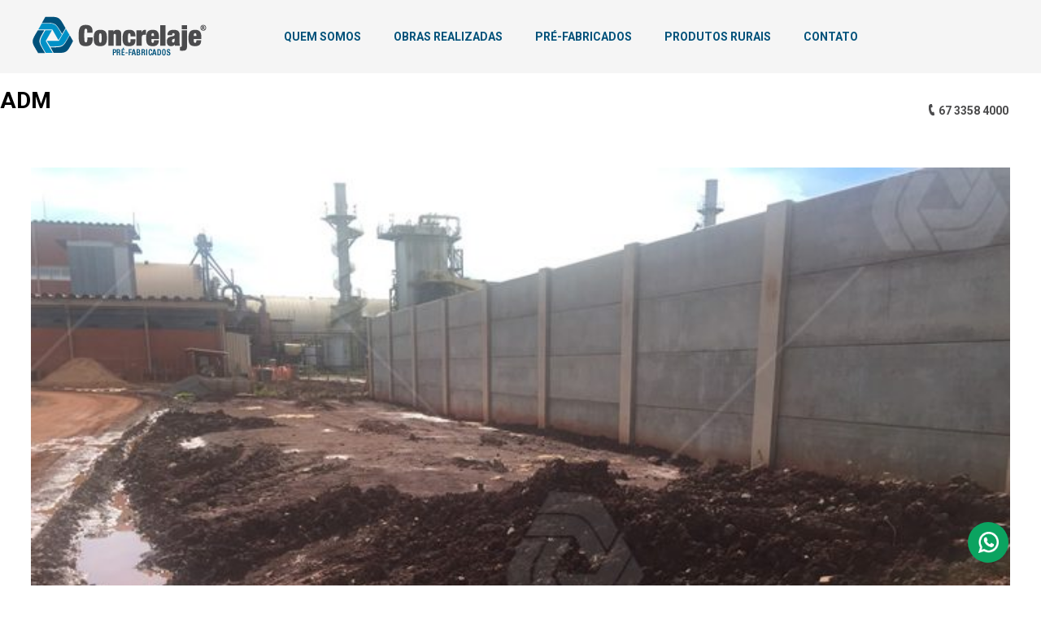

--- FILE ---
content_type: text/html; charset=UTF-8
request_url: https://www.concrelaje.com.br/gallery/adm/
body_size: 35532
content:
<!doctype html>


<html><head>
<meta charset="UTF-8">
<meta name="viewport" content="width=divice-width, initial-scale=1.0">
<meta property="og:image" content="https://www.concrelaje.com.br/wp-content/themes/concrelaje/img/img-facebook.jpg">
<Meta name="description" content="Projeto, fabricação e montagem de estruturas de concreto. Clique e conheça nossas obras. Ligue agora: (67) 3358-4000." />
<title>
  ADM - Concrelaje</title>
<link rel="stylesheet" type="text/css" href="https://www.concrelaje.com.br/wp-content/themes/concrelaje/css/reset.css">
<link rel="stylesheet" type="text/css" href="https://www.concrelaje.com.br/wp-content/themes/concrelaje/css/padrao.css?v=201705091626">
<link rel="stylesheet" type="text/css" href="https://www.concrelaje.com.br/wp-content/themes/concrelaje/css/responsivo.css">
<link rel="stylesheet" type="text/css" href="https://www.concrelaje.com.br/wp-content/themes/concrelaje/css/flickity.css">
     
<link rel="stylesheet" type="text/css" href="https://www.concrelaje.com.br/wp-content/themes/concrelaje/css/jquery.dragscroll.css">
<link href="https://fonts.googleapis.com/css?family=Roboto:400,200italic,300,300italic,900,900italic,700italic,700,500,400italic,500italic,200&display=swap" rel="stylesheet" type="text/css">


<meta name='robots' content='max-image-preview:large' />
<link rel='dns-prefetch' href='//www.googletagmanager.com' />
<script type="text/javascript">
window._wpemojiSettings = {"baseUrl":"https:\/\/s.w.org\/images\/core\/emoji\/14.0.0\/72x72\/","ext":".png","svgUrl":"https:\/\/s.w.org\/images\/core\/emoji\/14.0.0\/svg\/","svgExt":".svg","source":{"concatemoji":"https:\/\/www.concrelaje.com.br\/wp-includes\/js\/wp-emoji-release.min.js?ver=6.3.7"}};
/*! This file is auto-generated */
!function(i,n){var o,s,e;function c(e){try{var t={supportTests:e,timestamp:(new Date).valueOf()};sessionStorage.setItem(o,JSON.stringify(t))}catch(e){}}function p(e,t,n){e.clearRect(0,0,e.canvas.width,e.canvas.height),e.fillText(t,0,0);var t=new Uint32Array(e.getImageData(0,0,e.canvas.width,e.canvas.height).data),r=(e.clearRect(0,0,e.canvas.width,e.canvas.height),e.fillText(n,0,0),new Uint32Array(e.getImageData(0,0,e.canvas.width,e.canvas.height).data));return t.every(function(e,t){return e===r[t]})}function u(e,t,n){switch(t){case"flag":return n(e,"\ud83c\udff3\ufe0f\u200d\u26a7\ufe0f","\ud83c\udff3\ufe0f\u200b\u26a7\ufe0f")?!1:!n(e,"\ud83c\uddfa\ud83c\uddf3","\ud83c\uddfa\u200b\ud83c\uddf3")&&!n(e,"\ud83c\udff4\udb40\udc67\udb40\udc62\udb40\udc65\udb40\udc6e\udb40\udc67\udb40\udc7f","\ud83c\udff4\u200b\udb40\udc67\u200b\udb40\udc62\u200b\udb40\udc65\u200b\udb40\udc6e\u200b\udb40\udc67\u200b\udb40\udc7f");case"emoji":return!n(e,"\ud83e\udef1\ud83c\udffb\u200d\ud83e\udef2\ud83c\udfff","\ud83e\udef1\ud83c\udffb\u200b\ud83e\udef2\ud83c\udfff")}return!1}function f(e,t,n){var r="undefined"!=typeof WorkerGlobalScope&&self instanceof WorkerGlobalScope?new OffscreenCanvas(300,150):i.createElement("canvas"),a=r.getContext("2d",{willReadFrequently:!0}),o=(a.textBaseline="top",a.font="600 32px Arial",{});return e.forEach(function(e){o[e]=t(a,e,n)}),o}function t(e){var t=i.createElement("script");t.src=e,t.defer=!0,i.head.appendChild(t)}"undefined"!=typeof Promise&&(o="wpEmojiSettingsSupports",s=["flag","emoji"],n.supports={everything:!0,everythingExceptFlag:!0},e=new Promise(function(e){i.addEventListener("DOMContentLoaded",e,{once:!0})}),new Promise(function(t){var n=function(){try{var e=JSON.parse(sessionStorage.getItem(o));if("object"==typeof e&&"number"==typeof e.timestamp&&(new Date).valueOf()<e.timestamp+604800&&"object"==typeof e.supportTests)return e.supportTests}catch(e){}return null}();if(!n){if("undefined"!=typeof Worker&&"undefined"!=typeof OffscreenCanvas&&"undefined"!=typeof URL&&URL.createObjectURL&&"undefined"!=typeof Blob)try{var e="postMessage("+f.toString()+"("+[JSON.stringify(s),u.toString(),p.toString()].join(",")+"));",r=new Blob([e],{type:"text/javascript"}),a=new Worker(URL.createObjectURL(r),{name:"wpTestEmojiSupports"});return void(a.onmessage=function(e){c(n=e.data),a.terminate(),t(n)})}catch(e){}c(n=f(s,u,p))}t(n)}).then(function(e){for(var t in e)n.supports[t]=e[t],n.supports.everything=n.supports.everything&&n.supports[t],"flag"!==t&&(n.supports.everythingExceptFlag=n.supports.everythingExceptFlag&&n.supports[t]);n.supports.everythingExceptFlag=n.supports.everythingExceptFlag&&!n.supports.flag,n.DOMReady=!1,n.readyCallback=function(){n.DOMReady=!0}}).then(function(){return e}).then(function(){var e;n.supports.everything||(n.readyCallback(),(e=n.source||{}).concatemoji?t(e.concatemoji):e.wpemoji&&e.twemoji&&(t(e.twemoji),t(e.wpemoji)))}))}((window,document),window._wpemojiSettings);
</script>
<style type="text/css">
img.wp-smiley,
img.emoji {
	display: inline !important;
	border: none !important;
	box-shadow: none !important;
	height: 1em !important;
	width: 1em !important;
	margin: 0 0.07em !important;
	vertical-align: -0.1em !important;
	background: none !important;
	padding: 0 !important;
}
</style>
	<link rel='stylesheet' id='wp-block-library-css' href='https://www.concrelaje.com.br/wp-includes/css/dist/block-library/style.min.css?ver=6.3.7' type='text/css' media='all' />
<style id='classic-theme-styles-inline-css' type='text/css'>
/*! This file is auto-generated */
.wp-block-button__link{color:#fff;background-color:#32373c;border-radius:9999px;box-shadow:none;text-decoration:none;padding:calc(.667em + 2px) calc(1.333em + 2px);font-size:1.125em}.wp-block-file__button{background:#32373c;color:#fff;text-decoration:none}
</style>
<style id='global-styles-inline-css' type='text/css'>
body{--wp--preset--color--black: #000000;--wp--preset--color--cyan-bluish-gray: #abb8c3;--wp--preset--color--white: #ffffff;--wp--preset--color--pale-pink: #f78da7;--wp--preset--color--vivid-red: #cf2e2e;--wp--preset--color--luminous-vivid-orange: #ff6900;--wp--preset--color--luminous-vivid-amber: #fcb900;--wp--preset--color--light-green-cyan: #7bdcb5;--wp--preset--color--vivid-green-cyan: #00d084;--wp--preset--color--pale-cyan-blue: #8ed1fc;--wp--preset--color--vivid-cyan-blue: #0693e3;--wp--preset--color--vivid-purple: #9b51e0;--wp--preset--gradient--vivid-cyan-blue-to-vivid-purple: linear-gradient(135deg,rgba(6,147,227,1) 0%,rgb(155,81,224) 100%);--wp--preset--gradient--light-green-cyan-to-vivid-green-cyan: linear-gradient(135deg,rgb(122,220,180) 0%,rgb(0,208,130) 100%);--wp--preset--gradient--luminous-vivid-amber-to-luminous-vivid-orange: linear-gradient(135deg,rgba(252,185,0,1) 0%,rgba(255,105,0,1) 100%);--wp--preset--gradient--luminous-vivid-orange-to-vivid-red: linear-gradient(135deg,rgba(255,105,0,1) 0%,rgb(207,46,46) 100%);--wp--preset--gradient--very-light-gray-to-cyan-bluish-gray: linear-gradient(135deg,rgb(238,238,238) 0%,rgb(169,184,195) 100%);--wp--preset--gradient--cool-to-warm-spectrum: linear-gradient(135deg,rgb(74,234,220) 0%,rgb(151,120,209) 20%,rgb(207,42,186) 40%,rgb(238,44,130) 60%,rgb(251,105,98) 80%,rgb(254,248,76) 100%);--wp--preset--gradient--blush-light-purple: linear-gradient(135deg,rgb(255,206,236) 0%,rgb(152,150,240) 100%);--wp--preset--gradient--blush-bordeaux: linear-gradient(135deg,rgb(254,205,165) 0%,rgb(254,45,45) 50%,rgb(107,0,62) 100%);--wp--preset--gradient--luminous-dusk: linear-gradient(135deg,rgb(255,203,112) 0%,rgb(199,81,192) 50%,rgb(65,88,208) 100%);--wp--preset--gradient--pale-ocean: linear-gradient(135deg,rgb(255,245,203) 0%,rgb(182,227,212) 50%,rgb(51,167,181) 100%);--wp--preset--gradient--electric-grass: linear-gradient(135deg,rgb(202,248,128) 0%,rgb(113,206,126) 100%);--wp--preset--gradient--midnight: linear-gradient(135deg,rgb(2,3,129) 0%,rgb(40,116,252) 100%);--wp--preset--font-size--small: 13px;--wp--preset--font-size--medium: 20px;--wp--preset--font-size--large: 36px;--wp--preset--font-size--x-large: 42px;--wp--preset--spacing--20: 0.44rem;--wp--preset--spacing--30: 0.67rem;--wp--preset--spacing--40: 1rem;--wp--preset--spacing--50: 1.5rem;--wp--preset--spacing--60: 2.25rem;--wp--preset--spacing--70: 3.38rem;--wp--preset--spacing--80: 5.06rem;--wp--preset--shadow--natural: 6px 6px 9px rgba(0, 0, 0, 0.2);--wp--preset--shadow--deep: 12px 12px 50px rgba(0, 0, 0, 0.4);--wp--preset--shadow--sharp: 6px 6px 0px rgba(0, 0, 0, 0.2);--wp--preset--shadow--outlined: 6px 6px 0px -3px rgba(255, 255, 255, 1), 6px 6px rgba(0, 0, 0, 1);--wp--preset--shadow--crisp: 6px 6px 0px rgba(0, 0, 0, 1);}:where(.is-layout-flex){gap: 0.5em;}:where(.is-layout-grid){gap: 0.5em;}body .is-layout-flow > .alignleft{float: left;margin-inline-start: 0;margin-inline-end: 2em;}body .is-layout-flow > .alignright{float: right;margin-inline-start: 2em;margin-inline-end: 0;}body .is-layout-flow > .aligncenter{margin-left: auto !important;margin-right: auto !important;}body .is-layout-constrained > .alignleft{float: left;margin-inline-start: 0;margin-inline-end: 2em;}body .is-layout-constrained > .alignright{float: right;margin-inline-start: 2em;margin-inline-end: 0;}body .is-layout-constrained > .aligncenter{margin-left: auto !important;margin-right: auto !important;}body .is-layout-constrained > :where(:not(.alignleft):not(.alignright):not(.alignfull)){max-width: var(--wp--style--global--content-size);margin-left: auto !important;margin-right: auto !important;}body .is-layout-constrained > .alignwide{max-width: var(--wp--style--global--wide-size);}body .is-layout-flex{display: flex;}body .is-layout-flex{flex-wrap: wrap;align-items: center;}body .is-layout-flex > *{margin: 0;}body .is-layout-grid{display: grid;}body .is-layout-grid > *{margin: 0;}:where(.wp-block-columns.is-layout-flex){gap: 2em;}:where(.wp-block-columns.is-layout-grid){gap: 2em;}:where(.wp-block-post-template.is-layout-flex){gap: 1.25em;}:where(.wp-block-post-template.is-layout-grid){gap: 1.25em;}.has-black-color{color: var(--wp--preset--color--black) !important;}.has-cyan-bluish-gray-color{color: var(--wp--preset--color--cyan-bluish-gray) !important;}.has-white-color{color: var(--wp--preset--color--white) !important;}.has-pale-pink-color{color: var(--wp--preset--color--pale-pink) !important;}.has-vivid-red-color{color: var(--wp--preset--color--vivid-red) !important;}.has-luminous-vivid-orange-color{color: var(--wp--preset--color--luminous-vivid-orange) !important;}.has-luminous-vivid-amber-color{color: var(--wp--preset--color--luminous-vivid-amber) !important;}.has-light-green-cyan-color{color: var(--wp--preset--color--light-green-cyan) !important;}.has-vivid-green-cyan-color{color: var(--wp--preset--color--vivid-green-cyan) !important;}.has-pale-cyan-blue-color{color: var(--wp--preset--color--pale-cyan-blue) !important;}.has-vivid-cyan-blue-color{color: var(--wp--preset--color--vivid-cyan-blue) !important;}.has-vivid-purple-color{color: var(--wp--preset--color--vivid-purple) !important;}.has-black-background-color{background-color: var(--wp--preset--color--black) !important;}.has-cyan-bluish-gray-background-color{background-color: var(--wp--preset--color--cyan-bluish-gray) !important;}.has-white-background-color{background-color: var(--wp--preset--color--white) !important;}.has-pale-pink-background-color{background-color: var(--wp--preset--color--pale-pink) !important;}.has-vivid-red-background-color{background-color: var(--wp--preset--color--vivid-red) !important;}.has-luminous-vivid-orange-background-color{background-color: var(--wp--preset--color--luminous-vivid-orange) !important;}.has-luminous-vivid-amber-background-color{background-color: var(--wp--preset--color--luminous-vivid-amber) !important;}.has-light-green-cyan-background-color{background-color: var(--wp--preset--color--light-green-cyan) !important;}.has-vivid-green-cyan-background-color{background-color: var(--wp--preset--color--vivid-green-cyan) !important;}.has-pale-cyan-blue-background-color{background-color: var(--wp--preset--color--pale-cyan-blue) !important;}.has-vivid-cyan-blue-background-color{background-color: var(--wp--preset--color--vivid-cyan-blue) !important;}.has-vivid-purple-background-color{background-color: var(--wp--preset--color--vivid-purple) !important;}.has-black-border-color{border-color: var(--wp--preset--color--black) !important;}.has-cyan-bluish-gray-border-color{border-color: var(--wp--preset--color--cyan-bluish-gray) !important;}.has-white-border-color{border-color: var(--wp--preset--color--white) !important;}.has-pale-pink-border-color{border-color: var(--wp--preset--color--pale-pink) !important;}.has-vivid-red-border-color{border-color: var(--wp--preset--color--vivid-red) !important;}.has-luminous-vivid-orange-border-color{border-color: var(--wp--preset--color--luminous-vivid-orange) !important;}.has-luminous-vivid-amber-border-color{border-color: var(--wp--preset--color--luminous-vivid-amber) !important;}.has-light-green-cyan-border-color{border-color: var(--wp--preset--color--light-green-cyan) !important;}.has-vivid-green-cyan-border-color{border-color: var(--wp--preset--color--vivid-green-cyan) !important;}.has-pale-cyan-blue-border-color{border-color: var(--wp--preset--color--pale-cyan-blue) !important;}.has-vivid-cyan-blue-border-color{border-color: var(--wp--preset--color--vivid-cyan-blue) !important;}.has-vivid-purple-border-color{border-color: var(--wp--preset--color--vivid-purple) !important;}.has-vivid-cyan-blue-to-vivid-purple-gradient-background{background: var(--wp--preset--gradient--vivid-cyan-blue-to-vivid-purple) !important;}.has-light-green-cyan-to-vivid-green-cyan-gradient-background{background: var(--wp--preset--gradient--light-green-cyan-to-vivid-green-cyan) !important;}.has-luminous-vivid-amber-to-luminous-vivid-orange-gradient-background{background: var(--wp--preset--gradient--luminous-vivid-amber-to-luminous-vivid-orange) !important;}.has-luminous-vivid-orange-to-vivid-red-gradient-background{background: var(--wp--preset--gradient--luminous-vivid-orange-to-vivid-red) !important;}.has-very-light-gray-to-cyan-bluish-gray-gradient-background{background: var(--wp--preset--gradient--very-light-gray-to-cyan-bluish-gray) !important;}.has-cool-to-warm-spectrum-gradient-background{background: var(--wp--preset--gradient--cool-to-warm-spectrum) !important;}.has-blush-light-purple-gradient-background{background: var(--wp--preset--gradient--blush-light-purple) !important;}.has-blush-bordeaux-gradient-background{background: var(--wp--preset--gradient--blush-bordeaux) !important;}.has-luminous-dusk-gradient-background{background: var(--wp--preset--gradient--luminous-dusk) !important;}.has-pale-ocean-gradient-background{background: var(--wp--preset--gradient--pale-ocean) !important;}.has-electric-grass-gradient-background{background: var(--wp--preset--gradient--electric-grass) !important;}.has-midnight-gradient-background{background: var(--wp--preset--gradient--midnight) !important;}.has-small-font-size{font-size: var(--wp--preset--font-size--small) !important;}.has-medium-font-size{font-size: var(--wp--preset--font-size--medium) !important;}.has-large-font-size{font-size: var(--wp--preset--font-size--large) !important;}.has-x-large-font-size{font-size: var(--wp--preset--font-size--x-large) !important;}
.wp-block-navigation a:where(:not(.wp-element-button)){color: inherit;}
:where(.wp-block-post-template.is-layout-flex){gap: 1.25em;}:where(.wp-block-post-template.is-layout-grid){gap: 1.25em;}
:where(.wp-block-columns.is-layout-flex){gap: 2em;}:where(.wp-block-columns.is-layout-grid){gap: 2em;}
.wp-block-pullquote{font-size: 1.5em;line-height: 1.6;}
</style>

<!-- Snippet da etiqueta do Google (gtag.js) adicionado pelo Site Kit -->
<!-- Snippet do Google Análises adicionado pelo Site Kit -->
<script type='text/javascript' src='https://www.googletagmanager.com/gtag/js?id=GT-M397FRL' id='google_gtagjs-js' async></script>
<script id="google_gtagjs-js-after" type="text/javascript">
window.dataLayer = window.dataLayer || [];function gtag(){dataLayer.push(arguments);}
gtag("set","linker",{"domains":["www.concrelaje.com.br"]});
gtag("js", new Date());
gtag("set", "developer_id.dZTNiMT", true);
gtag("config", "GT-M397FRL");
</script>
<link rel="https://api.w.org/" href="https://www.concrelaje.com.br/wp-json/" /><link rel="EditURI" type="application/rsd+xml" title="RSD" href="https://www.concrelaje.com.br/xmlrpc.php?rsd" />
<meta name="generator" content="WordPress 6.3.7" />
<link rel="canonical" href="https://www.concrelaje.com.br/gallery/adm/" />
<link rel='shortlink' href='https://www.concrelaje.com.br/?p=885' />
<link rel="alternate" type="application/json+oembed" href="https://www.concrelaje.com.br/wp-json/oembed/1.0/embed?url=https%3A%2F%2Fwww.concrelaje.com.br%2Fgallery%2Fadm%2F" />
<link rel="alternate" type="text/xml+oembed" href="https://www.concrelaje.com.br/wp-json/oembed/1.0/embed?url=https%3A%2F%2Fwww.concrelaje.com.br%2Fgallery%2Fadm%2F&#038;format=xml" />
<meta name="generator" content="Site Kit by Google 1.164.0" />
<!-- Meta-etiquetas do Google AdSense adicionado pelo Site Kit -->
<meta name="google-adsense-platform-account" content="ca-host-pub-2644536267352236">
<meta name="google-adsense-platform-domain" content="sitekit.withgoogle.com">
<!-- Fim das meta-etiquetas do Google AdSense adicionado pelo Site Kit -->
</head>

<body data-rsssl=1 class="font">
	<header class="bg-lightgray" id="">
    	<div class="container">
        	<a href="https://www.concrelaje.com.br/" class=""><img src="https://www.concrelaje.com.br/wp-content/themes/concrelaje/img/logo.png" alt="" title="" class="left"></a>
            
            <nav class="left">
            	<a href="#" class="mobile tabletoff" id="pull">Menu</a>
            	<ul class="menu-topo" id="menu-principal">
                	<li class="left"><a href="https://www.concrelaje.com.br/quem-somos">QUEM SOMOS</a></li>
                	<li class="left"><a href="https://www.concrelaje.com.br/obras-realizadas">OBRAS REALIZADAS</a></li>
                	<li class="left"><a href="https://www.concrelaje.com.br/pre-fabricados">PRÉ-FABRICADOS</a></li>
                	<li class="left"><a href="https://www.concrelaje.com.br/produtos-rurais">PRODUTOS RURAIS</a></li>
                	<li class="left"><a href="https://www.concrelaje.com.br/entre-em-contato">CONTATO</a></li>
                	<li class="left mobile tabletoff"><img src="https://www.concrelaje.com.br/wp-content/themes/concrelaje/img/telmobile.png" alt="" title="" class=""><span class=""><a href="tel:(067) 3358-4000">67 3358 4000</a></span></li>
                </ul>
            </nav>
            <div class="right tel desktop">
            	<img src="https://www.concrelaje.com.br/wp-content/themes/concrelaje/img/tel.png" alt="" title="" class="left">
                <span class="left"><a href="tel:(067) 3358-4000">67 3358 4000</a></span>
            </div>
        	
        </div>
    </header>
						<div class="mg-container">
				<h1 class="mg-title">ADM</h1>
				<div id="maxgallery-885" class="mg-image-tiles borderless">	<div class="mg-thumbs mg-onecol">		<ul><li>	<a class='lightbox-885' href='https://www.concrelaje.com.br/wp-content/uploads/2016/07/2015.05.12-C-15.04.004-ADM-23-1-1.jpg'  title='' aria-haspopup='dialog' data-lightbox-gallery='gallery-885' >		<div class=""><img class="" src="https://www.concrelaje.com.br/wp-content/uploads/2016/07/2015.05.12-C-15.04.004-ADM-23-1-1-700x700.jpg" width="700" height="700" alt="" title="2015.05.12-C-15.04.004-ADM-23-1" />		</div>	</a></li><li>	<a class='lightbox-885' href='https://www.concrelaje.com.br/wp-content/uploads/2016/07/2015.06.25-C-15.04.004-ADM-73-1.jpg'  title='' aria-haspopup='dialog' data-lightbox-gallery='gallery-885' >		<div class=""><img class="" src="https://www.concrelaje.com.br/wp-content/uploads/2016/07/2015.06.25-C-15.04.004-ADM-73-1-700x700.jpg" width="700" height="700" alt="" title="2015.06.25-C-15.04.004-ADM-73" />		</div>	</a></li><li>	<a class='lightbox-885' href='https://www.concrelaje.com.br/wp-content/uploads/2016/07/2015.07.10-C-15.04.004-ADM-95-2.jpg'  title='' aria-haspopup='dialog' data-lightbox-gallery='gallery-885' >		<div class=""><img class="" src="https://www.concrelaje.com.br/wp-content/uploads/2016/07/2015.07.10-C-15.04.004-ADM-95-2-700x700.jpg" width="700" height="700" alt="" title="2015.07.10-C-15.04.004-ADM-95" />		</div>	</a></li>		</ul>		<div class="clear"></div>	</div>	<span style="display: none;" class="hidden-image-tiles-gallery-id">885</span>	<span style="display: none;" class="hidden-lightbox-skin">none</span>	<span style="display: none;" class="hidden-lightbox-effect">none</span>	<span style="display: none;" class="hidden-lightbox-kb-nav">true</span>	<span style="display: none;" class="hidden-lightbox-img-click-close">true</span>	<span style="display: none;" class="hidden-lightbox-ol-click-close">true</span>	<span style="display: none;" class="hidden-lightbox-close-tip-text">Close</span>	<span style="display: none;" class="hidden-lightbox-next-tip-text">Next</span>	<span style="display: none;" class="hidden-lightbox-prev-tip-text">Previous</span>	<span style="display: none;" class="hidden-lightbox-error-tip-text">The requested content cannot be loaded. Please try again later.</span></div>                
			</div>
			
    <footer class="" id="">
    	<section class="bg-lightblue ft1">
        	<div class="container">
            	<div class="ft1-l left" id="">
                	<a href="https://www.concrelaje.com.br/"><img src="https://www.concrelaje.com.br/wp-content/themes/concrelaje/img/logoft.png" alt="Concrelaje" title="Concrelaje"></a>
                    
                    <p>
                    	<a href="tel:6733584000" class="tel-ft">(67) 3358 4000</a><br>
                        Av. Alexandre Herculano, 2670<br>
                        Jardim Veraneio<br>
                        Campo Grande, MS 79037-280<br>
                        CNPJ: 01.557.107/0001-06
                    </p>
                    <a  class="btn-mapa" target="_blank" href="https://maps.app.goo.gl/4Ys15ipJ2fxnDYwQ9">Ver Mapa
                    	
                    </a>
                </div>
            	<div class="ft1-c left desktop tableton" id="">
                	<nav class="menu-ft-1 left" id="">
                    	<ul class="" id="">
                        	<li class=""><bold>INSTITUCIONAL</bold></li>
                        	<li class=""><a href="https://www.concrelaje.com.br/quem-somos">Conheça a Concrelaje</a></li>
                            <li class=""><a href="https://www.concrelaje.com.br/obras-realizadas">Obras Realizadas</a></li>
                            <li class=""><a href="https://www.concrelaje.com.br/pre-fabricados">Pré-fabricado ou Pré-moldado.</a></li>
                            <li class=""><a href="https://www.concrelaje.com.br/produtos-rurais">Produtos Rurais</a></li>
                            <li class=""><a href="https://www.concrelaje.com.br/trabalhe-conosco">Trabalhe Conosco</a></li>
                            <li class=""><a href="https://www.concrelaje.com.br/fale-conosco">Fale Conosco</a></li>
                        </ul>
                    </nav>
                    <nav class="menu-ft-2 left desktop tableton" id="">
                    	<ul class="" id="">
                        	<li class=""><bold>PRODUTOS</bold></li>
                            <li class=""><a href="https://www.concrelaje.com.br/lajes-de-concreto">Lajes de Concreto</a></li>
                            <li class=""><a href="https://www.concrelaje.com.br/paineis-alveolares">Paineis Alveolares</a></li>
                            <li class=""><a href="https://www.concrelaje.com.br/pilares-de-concreto">Pilares de Concreto</a></li>
                            <li class=""><a href="https://www.concrelaje.com.br/vigas-de-concreto">Vigas de Concreto</a></li>
                            <li class=""><a href="https://www.concrelaje.com.br/sapatas-de-concreto">Sapatas de Concreto</a></li>
                            <li class=""><a href="https://www.concrelaje.com.br/escada-pre-fabricada">Escada Pré-fabricada</a></li>
                            <li class=""><a href="https://www.concrelaje.com.br/muros-de-arrimo">Muros de Arrimo</a></li>
                            <li class=""><a href="https://www.concrelaje.com.br/galerias-de-concreto">Galerias de Concreto</a></li>
                        </ul>
                    </nav>
                    <nav class="menu-ft-3 left desktop tableton" id="">
                    	<ul class="" id="">
                        	<li class=""><bold>RURAL</bold></li>
                        	<li class=""><a href="https://www.concrelaje.com.br/cochos-para-gado/">Cochos para Gado</a></li>
                            <li class=""><a href="https://www.concrelaje.com.br/bebedouros">Bebedouros</a></li>
                            <li class=""><a href="https://www.concrelaje.com.br/mata-burros">Mata-burros</a></li>
                            <li class=""><a href="https://www.concrelaje.com.br/reservatórios">Reservatórios</a></li>
                            <li class=""><a href="https://www.concrelaje.com.br/postes-para-cerca">Postes para Cerca</a></li>
                            <li class=""><a href="https://www.concrelaje.com.br/pontes-de-concreto">Pontes de Concreto</a></li>
                            <li class=""><a href="https://www.concrelaje.com.br/curral-antiestresse/">Curral Antiestresse</a></li>
                            <li class=""><a href="https://www.concrelaje.com.br/galpoes-agropecuarios/">Galpões Agropecuários</a></li>
                            <li class=""><a href="https://www.concrelaje.com.br/casas/">Casas</a></li>
                        </ul>
                    </nav>
                </div>
            	<div class="ft1-r right tabletoff" id="">
                    <div id="fb-root"></div>
                    <script>(function(d, s, id) {
                      var js, fjs = d.getElementsByTagName(s)[0];
                      if (d.getElementById(id)) return;
                      js = d.createElement(s); js.id = id;
                      js.src = "//connect.facebook.net/pt_BR/sdk.js#xfbml=1&version=v2.6&appId=235633820109917";
                      fjs.parentNode.insertBefore(js, fjs);
                    }(document, 'script', 'facebook-jssdk'));</script>
                    <h5>ACOMPANHE NO FACEBOOK</h5>
                    <div class="fb-page" data-href="https://www.facebook.com/concrelaje/" data-width="350" data-small-header="false" data-adapt-container-width="true" data-hide-cover="false" data-show-facepile="true"><div class="fb-xfbml-parse-ignore"><blockquote cite="https://www.facebook.com/concrelaje/"><a href="https://www.facebook.com/concrelaje/">Concrelaje Indústria de Pré-moldados de Concreto Ltda</a></blockquote></div></div>
                    <h5 style="margin-top:15px">SIGA NOSSO CANAL NO YOUTUBE</h5>
                  <a href="https://www.youtube.com/channel/UC7z7fUeg08IFPVYI9e9F04Q"><img src="https://www.concrelaje.com.br/wp-content/themes/concrelaje/img/icon-youtube.png" /></a>
                </div>           
            </div>
        </section>
        <section class="bg-darkblue ft2">
    		<div class="container">
            	<div class="copy left">
                	<span>© Copyright 2016  Concrelaje Pré-fabricados. Todos os direitos reservados.</span>
                </div>
                <a href="http://www.znit.com.br"><img src="https://www.concrelaje.com.br/wp-content/themes/concrelaje/img/znit.png" alt="Agência Znit" title="Agência Znit" class="right"></a>
            </div>
        </section>
    </footer>


<script type="text/javascript" src="https://www.concrelaje.com.br/wp-content/themes/concrelaje/js/jquery-2.2.3.js"></script>
<script type="text/javascript" src="https://www.concrelaje.com.br/wp-content/themes/concrelaje/js/jquery.maskedinput.js"></script>
<script type="text/javascript" src="https://www.concrelaje.com.br/wp-content/themes/concrelaje/js/flickity.pkgd.min.js"></script>

<!-- scrooll bar 
<script type="text/javascript" src="https://www.concrelaje.com.br/wp-content/themes/concrelaje/js/perfect-scrollbar.js"></script>
<link rel="stylesheet" type="text/css" href="https://www.concrelaje.com.br/wp-content/themes/concrelaje/css/perfect-scrollbar.css">-->

<script type="text/javascript" src="https://www.concrelaje.com.br/wp-content/themes/concrelaje/js/jquery.slimscroll.min.js"></script>
<script type="text/javascript" src="https://www.concrelaje.com.br/wp-content/themes/concrelaje/js/jquery.slimscroll.js"></script>

<!-- Add fancyBox 
<link rel="stylesheet" href="https://www.concrelaje.com.br/wp-content/themes/concrelaje/fancybox/source/jquery.fancybox.css?v=2.1.5" type="text/css" media="screen" />
<script type="text/javascript" src="https://www.concrelaje.com.br/wp-content/themes/concrelaje/fancybox/source/jquery.fancybox.pack.js?v=2.1.5"></script>-->

<!--ADD Slider
<script type="text/javascript" src="https://www.concrelaje.com.br/wp-content/themes/concrelaje/js/easySlider1.7.js"></script>-->

<script src='https://www.google.com/recaptcha/api.js'></script>

<!--Slick Slider Quem Somos -->
<script type="text/javascript" src="https://www.concrelaje.com.br/wp-content/themes/concrelaje/js/slick.min.js"></script>


<script>
$(document).ready(function(){
    
    
    //Scrol nossa história
	var x,y,top,left,down;

    $("#grab").mousedown(function(e){
        e.preventDefault();
        down=true;
        x=e.pageX;
        y=e.pageY;
        top=$(this).scrollTop();
        left=$(this).scrollLeft();
    });

    $("#grab").mousemove(function(e){
        if(down){
            var newX=e.pageX;
            var newY=e.pageY;

            //console.log(y+", "+newY+", "+top+", "+(top+(newY-y)));

            $("#grab").scrollTop(top-newY+y);    
            $("#grab").scrollLeft(left-newX+x);    
        }
    });

    $("#grab").mouseup(function(e){down=false;});
    
    	
	$('.box-singlel').slimScroll({
        height: '526px',
		width:'182px',
		color: '#ffffff',
    });
    
		
	$("#tel").mask("(999) 9999-9999?9");
	
	/* Using custom settings */
	
    /*
	$("a#inline").fancybox({
		'hideOnContentClick': true
	});*/
	
	
	 $(".ft1").hover(function(){
		$(".hover-ft1 ").css("display", "block");
		}, function(){
		$(".hover-ft1 ").css("display", "none");
	});
	$(".ft2").hover(function(){
		$(".hover-ft2 ").css("display", "block");
		}, function(){
		$(".hover-ft2 ").css("display", "none");
	});
	$(".ft3").hover(function(){
		$(".hover-ft3 ").css("display", "block");
		}, function(){
		$(".hover-ft3 ").css("display", "none");
	});
	$(".ft4").hover(function(){
		$(".hover-ft4 ").css("display", "block");
		}, function(){
		$(".hover-ft4 ").css("display", "none");
	});
	$(".ft5").hover(function(){
		$(".hover-ft5 ").css("display", "block");
		}, function(){
		$(".hover-ft5 ").css("display", "none");
	});
	$(".ft6").hover(function(){
		$(".hover-ft6 ").css("display", "block");
		}, function(){
		$(".hover-ft6 ").css("display", "none");
	});
	$(".ft7").hover(function(){
		$(".hover-ft7 ").css("display", "block");
		}, function(){
		$(".hover-ft7 ").css("display", "none");
	});
	$(".ft8").hover(function(){
		$(".hover-ft8 ").css("display", "block");
		}, function(){
		$(".hover-ft8 ").css("display", "none");
	});
	$(".ft9").hover(function(){
		$(".hover-ft9 ").css("display", "block");
		}, function(){
		$(".hover-ft9 ").css("display", "none");
	});
    
    //Slick slider quem somos
    $('#carousel').slick();

    
});
			
	$(function() {
			var pull 		= $('#pull');
				menu 		= $('#menu-principal');
				menuHeight	= menu.height();

			$(pull).on('click', function(e) {
				e.preventDefault();
				menu.slideToggle();
			});

			$(window).resize(function(){
        		var w = $(window).width();
        		if(w > 320 && menu.is(':hidden')) {
        			menu.removeAttr('style');
        		}
    		});
		});
	$(function() {
			var pull2 		= $('#pull2');
				menu2 		= $('#forms-sidebar');
				menu2Height	= menu.height();

			$(pull2).on('click', function(e2) {
				e2.preventDefault();
				menu2.slideToggle();
			});

			$(window).resize(function(){
        		var w2 = $(window).width();
        		if(w2 > 320 && menu2.is(':hidden')) {
        			menu2.removeAttr('style');
        		}
    		});
		});


</script>




<!-- Código do Google para tag de remarketing -->
<!--------------------------------------------------
As tags de remarketing não podem ser associadas a informações pessoais de identificação nem inseridas em páginas relacionadas a categorias de confidencialidade. Veja mais informações e instruções sobre como configurar a tag em: http://google.com/ads/remarketingsetup
--------------------------------------------------->
<script type="text/javascript">
/* <![CDATA[ */
var google_conversion_id = 934150420;
var google_custom_params = window.google_tag_params;
var google_remarketing_only = true;
/* ]]> */
</script>
<script type="text/javascript" src="//www.googleadservices.com/pagead/conversion.js">
</script>
<noscript>
<div style="display:inline;">
<img height="1" width="1" style="border-style:none;" alt="" src="//googleads.g.doubleclick.net/pagead/viewthroughconversion/934150420/?guid=ON&amp;script=0"/>
</div>
</noscript>  



<div id="fb-root"></div>
<script>(function(d, s, id) {
  var js, fjs = d.getElementsByTagName(s)[0];
  if (d.getElementById(id)) return;
  js = d.createElement(s); js.id = id;
  js.src = "//connect.facebook.net/pt_BR/sdk.js#xfbml=1&version=v2.10&appId=218180195266116";
  fjs.parentNode.insertBefore(js, fjs);
}(document, 'script', 'facebook-jssdk'));</script>    
<link rel='stylesheet' id='maxgalleria-topbox-css' href='https://www.concrelaje.com.br/wp-content/plugins/maxgalleria/libs/topbox/css/topbox.css?ver=6.3.7' type='text/css' media='all' />
<link rel='stylesheet' id='maxgalleria-image-tiles-css' href='https://www.concrelaje.com.br/wp-content/plugins/maxgalleria/addons/templates/image-tiles/image-tiles.css?ver=6.3.7' type='text/css' media='all' />
<link rel='stylesheet' id='maxgalleria-image-tiles-skin-borderless-css' href='https://www.concrelaje.com.br/wp-content/plugins/maxgalleria/addons/templates/image-tiles/skins/borderless.css?ver=6.3.7' type='text/css' media='all' />
<script type='text/javascript' src='https://www.concrelaje.com.br/wp-includes/js/jquery/jquery.min.js?ver=3.7.0' id='jquery-core-js'></script>
<script type='text/javascript' src='https://www.concrelaje.com.br/wp-includes/js/jquery/jquery-migrate.min.js?ver=3.4.1' id='jquery-migrate-js'></script>
<script type='text/javascript' src='https://www.concrelaje.com.br/wp-content/plugins/maxgalleria/libs/topbox/js/topbox.js?ver=6.3.7' id='maxgalleria-topbox-js'></script>
<script type='text/javascript' src='https://www.concrelaje.com.br/wp-content/plugins/maxgalleria/addons/templates/image-tiles/image-tiles.js?ver=6.3.7' id='maxgalleria-image-tiles-js'></script>

<a class="whatsapp_plug_icon" id="btnwhats" href="https://api.whatsapp.com/send?phone=556796517875&text=Ol%C3%A1,%20vim%20do%20site%20e%20gostaria%20de%20mais%20informa%C3%A7%C3%B5es."></a>

<style>
.whatsapp_plug_icon {
    position: fixed;
    z-index: 2000;
    bottom: 28px;
    right: 40px;
    width: 50px;
    height: 50px;
    -webkit-border-radius: 50%;
    cursor: pointer;
    background-color: #0ba360;
    transition: .3s;
    background-position: center;
    background-repeat: no-repeat;
    background-image: url(https://www.concrelaje.com.br/wp-content/themes/concrelaje/img/whatsplug.png);
    background-size: 50% auto;
}
</style>

</body>
</html>


--- FILE ---
content_type: text/css
request_url: https://www.concrelaje.com.br/wp-content/themes/concrelaje/css/padrao.css?v=201705091626
body_size: 30976
content:
@charset "UTF-8";
/* CSS Document */
body
{
	scrollbar-face-color:"#8d93b7";
	scrollbar-highlight-color:"#8d93b7";
	scrollbar-3dlight-color:"#C7CAEB";
	scrollbar-darkshadow-color:"#C7CAEB";
	scrollbar-shadow-color:"#8d93b7";
	scrollbar-arrow-color:"#F8FBE4";
	scrollbar-track-color:"#C7CAEB";
}
.mobile
{
	display:none;
}
.desktop
{
	display:block;
}
a
{
	text-decoration:none;
}
li
{
	list-style:none;
}

.g-recaptcha div
{
	margin: 10px auto 0px;
}
.left
{
	float:left;
}
.right
{
	float:right;
}
.block
{
	display:block;
}
.none
{
	display:none;
}
.font
{
	font-family: 'Roboto', sans-serif;
}
.center
{
	text-align:center;
}
bold
{
	font-weight:bold;
}
.container
{
	
	max-width: 1200px;
	margin:0px auto;
	overflow:hidden;
}
.tooltip
{
	display:none;
}
/*paletas de cores*/
.bg-lightgray
{
	background-color:#F5F5F5;
}
.bg-lightblue
{
	background-color:#00517B;
}
.bg-darkblue
{
	background-color:#003755;
}
.bg-lightbrown
{
	background-color:#5b4a42;
}
.bg-darkbrown
{
	background-color:#382F29;
}
/* Header*/

header
{
	height: 90px;
	box-sizing:border-box;
}

header div.container a img
{
	margin: 20px 0px;
}
header nav
{
	margin: 37px 75px;
}
header ul#menu-principal
{
}
header ul#menu-principal li
{
	margin: 0px 20px;
}
header ul#menu-principal li a
{
	font-size:14px;
	font-weight:bold;
	color: #00517A;
}
header ul#menu-principal li a:hover
{
	color:#0091C6;
}
header div.tel
{
	margin: 38px 0px;
}
header div.tel img
{
	
}
header div.tel span
{
	margin-left:5px;
}
header div.tel span a
{
	font-size:14px;
	color:#4B4B4C;
	font-weight: bold;
}
/* main */
/*sect1*/
section.sect1
{
	height: auto;
	overflow: hidden;
	margin-top:40px;
}
section.sect1 div.container div.content-fotos
{
}
div.content-fotos div.ct-ft-topo
{
}
div.content-fotos div.ct-ft-topo div.ct-ft1
{
	width:295px;
	box-sizing:border-box;
}
div.content-fotos div.ct-ft-topo div.ct-ft1 div.ft1
{
	background-size:cover;
	background-position:center center;
	height: 199px;
	width:100%;
}
div.content-fotos div.ct-ft-topo div.ct-ft1 div.ft1 div.hover-ft1
{
	height:100%;;
	width:100%;
	background-color:#003755;
	opacity:0.7;
}
div.content-fotos div.ct-ft-topo div.ct-ft1 div.ft1 div.hover-ft1 p
{
	font-size:14px;	
	color:white;
	padding: 10px;
}
dateindex
{
	font-size:12px;
		color:white;

}
div.content-fotos div.ct-ft-topo div.ct-ft1 div.ft2
{
		margin: 5px 0px;		
		background-size:cover;
		background-position:center center;
		height: 199px;
		width:100%;
}
div.content-fotos div.ct-ft-topo div.ct-ft1 div.ft2 div.hover-ft2
{
	height:100%;
	width:100%;
	background-color:#003755;
	opacity:0.7;
}
div.content-fotos div.ct-ft-topo div.ct-ft1 div.ft2 div.hover-ft2 p
{
	font-size:14px;	
	color:white;
	padding: 10px;
}
div.content-fotos div.ct-ft-topo div.ct-ft2
{
	margin: 0px 5px;
	width: 598px;
}
div.content-fotos div.ct-ft-topo div.ct-ft2 div.ft3
{
	width: 100%;
	height:321px;
	background-size:cover;
	background-position:center center;
	margin-bottom:5px;
}
div.content-fotos div.ct-ft-topo div.ct-ft2 div.ft3 div.hover-ft3
{
	height:100%;
	width:100%;
	background-color:#003755;
	opacity:0.7;
}
div.content-fotos div.ct-ft-topo div.ct-ft2 div.ft3 div.hover-ft3 p
{
	font-size:14px;	
	color:white;
	padding: 10px;
}

div.content-fotos div.ct-ft-topo div.ct-ft2 div.tit-contentft
{
	margin: 5px 0px;
	clear:both;
}
div.content-fotos div.ct-ft-topo div.ct-ft2 div.tit-contentft h1
{
	font-size: 20px;
	font-weight: bold;
	color: white;
	text-align: center;
	height: 77px;
	padding: 29px 0px;
	box-sizing: border-box;
}
div.content-fotos div.ct-ft-topo div.ct-ft3
{
	width: 296px;
}
div.content-fotos div.ct-ft-topo div.ct-ft3 div.ft4
{
	background-size:cover;
	background-position:center center;
	height: 199px;
	width:100%;
}
div.content-fotos div.ct-ft-topo div.ct-ft3 div.ft4 div.hover-ft4
{
	height:100%;
	width:100%;
	background-color:#003755;
	opacity:0.7;
}
div.content-fotos div.ct-ft-topo div.ct-ft3 div.ft4 div.hover-ft4 p
{
	font-size:14px;	
	color:white;
	padding: 10px;
}
div.content-fotos div.ct-ft-topo div.ct-ft3 div.ft5
{
	background-size:cover;
	background-position:center center;
	height: 199px;
	width:100%;
	margin:5px 0px;
}
div.content-fotos div.ct-ft-topo div.ct-ft3 div.ft5 div.hover-ft5
{
	height:100%;
	width:100%;
	background-color:#003755;
	opacity:0.7;
}
div.content-fotos div.ct-ft-topo div.ct-ft3 div.ft5 div.hover-ft5 p
{
	font-size:14px;	
	color:white;
	padding: 10px;
}

div.content-fotos div.ct-ft-bot
{
	margin-top: 0px;
}
div.content-fotos div.ct-ft-bot div.ct-ft4
{
	margin-right: 5px;
	margin-top: -1px;
	width:597px;
}
div.content-fotos div.ct-ft-bot div.ct-ft4 div.ft9
{
	background-size:cover;
	background-position:center center;
	height: 397px;
	width:100%;
}
div.content-fotos div.ct-ft-bot div.ct-ft4 div.ft9 div.hover-ft9
{
	height:100%;
	width:100%;
	background-color:#003755;
	opacity:0.7;
}
div.content-fotos div.ct-ft-bot div.ct-ft4 div.ft9 div.hover-ft9 p
{
	font-size:14px;	
	color:white;
	padding: 10px;
}
div.content-fotos div.ct-ft-bot div.ct-ft5
{
	width:597px;
	margin-bottom:5px;
}
div.content-fotos div.ct-ft-bot div.ct-ft5 div.ft6
{
	background-size:cover;
	background-position:center center;
	height: 196px;
	width:296px;
			margin-right:5px;

}
div.content-fotos div.ct-ft-bot div.ct-ft5 div.ft6 div.hover-ft6
{
	height:100%;
	width:100%;
	background-color:#003755;
	opacity:0.7;
}
div.content-fotos div.ct-ft-bot div.ct-ft5 div.ft6 div.hover-ft6 p
{
	font-size:14px;	
	color:white;
	padding: 10px;
}
div.content-fotos div.ct-ft-bot div.ct-ft5 div.ft7
{
		background-size:cover;
		background-position:center center;
		height: 196px;
		width:296px;
}
div.content-fotos div.ct-ft-bot div.ct-ft5 div.ft7 div.hover-ft7
{
	height:100%;
	width:100%;
	background-color:#003755;
	opacity:0.7;
}
div.content-fotos div.ct-ft-bot div.ct-ft5 div.ft7 div.hover-ft7 p
{
	font-size:14px;	
	color:white;
	padding: 10px;
}
div.content-fotos div.ct-ft-bot div.ct-ft6
{
	width: 597px;
}
div.content-fotos div.ct-ft-bot div.ct-ft6 div.ft8
{
		background-size:cover;
		background-position:center center;
		height: 196px;
		width:100%;
}
div.content-fotos div.ct-ft-bot div.ct-ft6 div.ft8 div.hover-ft8
{
	height:100%;
	width:100%;
	background-color:#003755;
	opacity:0.7;
}
div.content-fotos div.ct-ft-bot div.ct-ft6 div.ft8 div.hover-ft8 p
{
	font-size:14px;	
	color:white;
	padding: 10px;
}
/* sect2 */
section.sect2
{
	    padding: 50px 0px;
}
section.sect2 div.container div.boxs2l
{
	width:50%;
}
section.sect2 div.container div.boxs2l h2
{
	font-size:30px;
	font-weight:bold;
	color:#00527a;
}
section.sect2 div.container div.boxs2l p
{
	color:#4B4B4C;
	font-size:17px;
	line-height:30px;
	text-align:left;
	margin: 20px 0px;
}
section.sect2 div.container div.boxs2l a.btn-sect2
{
	border:1px solid #0091C7;
	color:#0091C7;
	font-size:15px;
	font-weight:bold;
	width:290px;
	height:45px;
	box-sizing:border-box;
	padding: 15px;
	display:block;
	text-align:center;
}
section.sect2 div.container div.boxs2l a.btn-sect2:hover
{
	color:white;
	background-color:#0091c7;
}
section.sect2 div.container div.boxs2r
{
	width:50%;
}
section.sect2 div.container div.boxs2r p
{
	font-size:16px;
	color:#808080;
	display:block;

	line-height: 21px;
	margin-left: 40px;
}

section.sect2 div.container div.boxs2r h3 {
	font-size:25px;
	font-weight:bold;
	color:#00527a;	
	margin-left:40px;
	margin-bottom:15px;
	text-transform:uppercase;	
}

/*sect 3*/

section.sect3
{
	text-align:center;
	padding-top: 30px;
	box-sizing: border-box;
}
section.sect3 div.container h2
{
	font-size:25px;
	font-weight:bold;
	color:#00527B;
	padding-top: 5px;
}
section.sect3 div.container hr
{
	border-bottom: 2px solid #0091c7;
	width: 50px;
	margin: 15px auto 50px;
}
section.sect3 div.container div.boxs3
{
	text-align:center;
	width:30%;
	margin: 0px 20px 60px;
}
section.sect3 div.container div.boxs3 h3
{
	color:#00517a;
	font-size:18px;
	font-weight:bold;
	margin:20px 0px 15px;
}
section.sect3 div.container div.boxs3 h3:hover
{
	color:#0091C7;
}
section.sect3 div.container div.boxs3 p
{
	font-size:14px;
	color:#646466;
	line-height:20px;
}
section.sect3 div.container a.btn-sect3
{
	border:1px solid #0091C7;
	color:#0091C7;
	font-size:15px;
	font-weight:bold;
	width:290px;
	height:45px;
	box-sizing:border-box;
	padding: 15px;
	display:block;
	text-align:center;
	clear: both;
	margin: 0px auto 60px;
}
section.sect3 div.container a.btn-sect3:hover
{
	color:white;
	background-color:#0091c7;
}
/* sect4 */
section.sect4
{
	margin-bottom:60px;
	padding-top: 30px;
	box-sizing: border-box;	
}
section.sect4 div.container h2
{
	font-size:25px;
	font-weight:bold;
	color:#00527B;
	padding-top: 5px;
}
section.sect4 div.container hr
{
	border-bottom: 2px solid #0091c7;
	width: 50px;
	margin: 15px auto 50px;
}
section.sect4 div.container nav 
{
}
section.sect4 div.container nav ul
{
}
section.sect4 div.container nav ul li
{
	margin-right:22px;
}
section.sect4 div.container nav ul li:last-child
{
	margin-right:0px;
}
section.sect4 div.container div.content-s4
{
	float: left;
	margin: 40px 15% 60px;
}
section.sect4 div.container div.content-s4 p
{
	font-size:16px;
	color:#777777;
	font-weight:lighter;
	line-height:25px;
}
blue
{
	color: #3f7d9b;
	font-weight:bold;
}

/* INTERNAS */
/* MENU */
main article.content-interna
{
	padding-bottom: 100px;
}
main article.content-interna header
{
	margin-top: 60px;
	margin-bottom: 70px;
	height: auto;
}
main article.content-interna header div.menu-intern
{
}
main article.content-interna header div.menu-intern h1
{
	color:black;
	font-size: 30px;
	font-weight:bold;
	margin-bottom:25px;
	text-transform:uppercase;
}
main article.content-interna header div.menu-intern nav
{
	    display: inline-block;
		margin:0px;
}
main article.content-interna header div.menu-intern nav ul
{
}

main article.content-interna header div.menu-intern nav ul li
{
	    margin-right: 40px;
		width: 141px;
}
main article.content-interna header div#menu-or nav ul li:first-child
{
	width:141px;
}
main article.content-interna header div#menu-or nav ul li
{
	width: 187px
}
main article.content-interna header div#menu-or nav ul li:last-child
{
	width:217px;
}

main article.content-interna header div.menu-intern nav ul li a
{
	font-size:14px;
	color:#878787;
	font-weight:400;
}
main article.content-interna header div.menu-intern nav ul li a:hover
{
		color: #0091c6;
	font-weight:bold;

}
main article.content-interna header div.menu-intern p
{
	font-size:15px;
	color:#666;
	line-height:25px;
	clear: both;
	margin: 60px 0px;
}
main article.content-interna header div.pre-fabricados ul
{
	
}
main article.content-interna header div.pre-fabricados ul li
{
	font-size:15px;
	color:#666;
	line-height:25px;
	clear: both;
	margin: 30px 0px;
	list-style: inside;
}
main article.content-interna header div.pre-fabricados h2
{
	color:black;
	font-size: 30px;
	font-weight:bold;
	margin-bottom:25px;
	text-transform:uppercase;
}
.text-pre p {
	margin: 10px 0px 15px 0px !important;		
}

active
{
	color: #0091c6;
	font-weight:bold;
}
/*quem somos */

main article.content-interna section.content-qs
{
	
}
main article.content-interna section.content-qs div.box-qsl
{
	width:35%;
	
}
main article.content-interna section.content-qs div.box-qsl img
{
	display:none;
}
main article.content-interna section.content-qs div.box-qsl p
{
	color: #666666;
	font-size:15px;
	line-height:26px;
	text-align:left;
}
main article.content-interna section.content-qs div.box-qsl h2
{
		font-size: 20px;
		color: #0091c6;
		font-weight:bold;
		margin:25px 0px 15px;
}
main article.content-interna section.content-qs div.box-qsr
{
	width: 60%;	
	height: 533px;
	overflow:hidden;
}
main article.content-interna section.content-qs div.box-qsr p
{
	font-size: 14px;
	margin-bottom: 5px;
	color: #cecece;
}
main article.content-interna section.content-qs div.box-qsr div.mg-image-tiles div.mg-thumbs
{
	margin:0px !important;
}
main article.content-interna section.content-qs div.box-qsr img
{
	    border-bottom: 20px solid rgb(232, 234, 234);
}
.mg-page-next
{
	float:right;
	font-size: 20px;
	color: black;
	padding: 10px;
}
.mg-page-previous
{
	font-size: 20px;
	color: black;
	padding: 10px;
	float:left;
}
.mg-page-previous:hover, .mg-page-next:hover
{
	color: #0091c6;
}
.carousel-cell
{
	
}
/* Historia */

#grab
{
}
#stuff
{
	height: 757px;
	cursor: all-scroll;
	width: 1530px;
	position: absolute;
	background-repeat: no-repeat;
}
main article.content-interna section.content-hist
{
	position:relative;
	max-width:1200px;
	height:820px;
	overflow:auto;
}
main article.content-interna section.content-hist img
{
    padding: 0px 10px 20px;
	display:block;
	  width: 1530px;
    height: 785px;
    position: absolute;
}
main article.content-interna div.hist-rolagem
{
	    margin-top: 15px;
}
main article.content-interna div.hist-rolagem hr.baixo
{
	border: 15px solid #e8eaea;
	border-radius: 50px;
	position:relative;
}
main article.content-interna div.hist-rolagem hr.cima
{
	border: 15px solid #00517b;
	border-radius: 50px;
	position:absolute;
	display:none;
}
main article.content-interna div.hist-rolagem p
{
	font-size:14px;
	color:#878787;
	width: 187px;
	margin: 10px auto;
	text-align: center;
}
/* Trabalhe conosco */

main section.content-trabalhe
{
}
main section.content-trabalhe form
{
}
main section.content-trabalhe form div.input-l
{
	width: 40%;
}
main section.content-trabalhe form input.input-curriculum
{
	width: 450px;
	height: 50px;
	box-sizing: border-box;
	padding: 10px;
	font-size: 17px;
	background-color: #eeeeee;
	margin-bottom: 15px;
	border: 1px solid #dddddd;
}
main section.content-trabalhe form select.input-curriculum
{
	width: 450px;
	height: 50px;
	box-sizing: border-box;
	padding: 10px;
	font-size: 17px;
	background-color: white;
	margin-bottom: 15px;
	border: 1px solid #dddddd;
}
main section.content-trabalhe form select.input-curriculum option
{
}
main section.content-trabalhe form div.input-r
{
	    width: 450px;
}

main section.content-trabalhe form div.input-r div.upload
{
	height: 50px;
	border: 1px solid #ddd;
	border-top: 0px;
	box-sizing: border-box;
	margin-bottom: 15px;
}
main section.content-trabalhe form div.input-r div.upload hr.hrl
{
	width: 10px;
	margin-top: 0px;
}
main section.content-trabalhe form div.input-r div.upload hr.hrr
{
	width: 265px;
	margin-top: 0px;
	margin-left: 10px;
}
main section.content-trabalhe form div.input-r div.upload label.label-curriculum
{
	color: #000;
	font-size: 16px;
	margin-top: -10px;
	float: left;
	margin-left: 10px;
}
main section.content-trabalhe form div.input-r div.upload input.file-curriculum
{
	padding: 0px 15px;
	height: 25px;
	font-size: 13px;
}
main section.content-trabalhe form div.input-r  textarea.msg-curriculum
{
	padding: 10px;
    max-width: 450px;
    height: 310px;
    box-sizing: border-box;
    border: 1px solid #ddd;
    background-color: #eee;
    width: 100%;
	font-size: 17px;
	font-family: 'Roboto', sans-serif;
}
main section.content-trabalhe form div.input-r input.sbmt-curriculo
{
	color: #0091c7;
	border:2px solid #0091c7;
	box-sizing:border-box;
	height:45px;
	width:270px;
	background-color:white;
	font-size:15px;
	font-weight:bold;
	margin-top: 40px;
	cursor:pointer;
	-webkit-appearance: none;
   -moz-appearance:    none;
   appearance:         none;
}
main section.content-trabalhe form div.input-r input.sbmt-curriculo:hover
{
}

/* Obras Realizadas */
main section.content-or
{
	width: 100%;
	text-align: center;
}
main section.content-or div.btn-more
{
	width:290px;
	height:45px;
	padding: 15px;
	border:2px solid #0091c6;
	color: #0091c6;
	font-size:15px;
	font-weight:bold;
	box-sizing: border-box;
	display: block;
	clear: both;
	margin: 20px auto;
}

main section.content-or button.alm-load-more-btn
{
	width:290px;
	height:50px;
	border:2px solid #0091c6;
	color: #0091c6 ;
	font-size:15px ;
	font-weight:bold ;
	box-sizing: border-box;
	display: block ;
	clear: both;
	margin: 20px auto ;
	background:none ;
	font-family: 'Roboto', sans-serif;

}
#ajax-load-more
{
	clear:both;
}
main section.content-or button.alm-load-more-btn:hover
{
	color:white;
	background-color:#0091c7;
}
main section.content-or div.obra-r
{
	border:1px solid #e8eaea;
	height:280px;
	width:279px;
	box-sizing:border-box;
	margin: 0px 28px 28px 0px;
	text-align:left;
}
main section.content-or div.obra-r:nth-child(4n+4)
{
	margin-right:0px;
}
main section.content-or div.obra-r img
{
	margin-bottom: 10px;
	    width: 100%;
    height: 184px;
}
main section.content-or div.obra-r p a
{
	font-size:16px;
	font-weight:bold;
	color:#00517a;
	padding-left:10px;
	display:block;
}
main section.content-or div.obra-r p
{
	    margin-bottom: 5px;
}
main section.content-or div.obra-r span
{
	font-size:14px;
	font-weight:lighter;
	color:#878787;
	padding:10px;
}

/* single */
main section.content-or .mg-image-tiles .mg-thumbs.mg-onecol ul li
{
	width:88% !important;
}
main article.content-interna header div.menu-intern span.where
{
	font-size:14px;
	color:#878787;
	float: left;
}
span.where:after
{
	content:"|";
	font-size:14px;
	color:#878787;
	padding:0px 10px;
}
span.where:last-child:after
{
	content:"";
	padding:0px;
}
main article.content-interna header div.menu-intern span.where li
{
	float:left;
}
main article.content-interna header div.menu-intern span.where li:before
{
	content:"|";
	padding: 0px 10px;
}
main article.content-interna header div.menu-intern span.where li a
{
	font-size:14px;
	color:#878787;
}
main article.content-interna section.content-or
{
	
}
main article.content-interna section.content-or div.box-single
{
	width: 906px;
	height: 545px;
	background-color: #eee;
	box-sizing: border-box;
	overflow: hidden;
}
main article.content-interna section.content-or hr.singlehr
{
	width: 8px;
	height:515px;
	background-color:black;
	border:5px solid #333333;
	border-radius:10px;
	margin:15px 0px;
	display: block;
}
img.mfp-img
{
	width:1000px !important;
}
main article.content-interna section.content-or div.box-single .mg-image-tiles .mg-thumbs
{
	margin-top:0px !important;
}
main article.content-interna section.content-or div.box-single .mg-image-tiles.standard-dark .mg-thumbs ul li div
{
	margin-top:0px;
}
main article.content-interna section.content-or div.box-single div.box-singlel
{
	height: 526px;
	width:162px;
	display: block;
	padding: 4px 5px 15px;
/*	overflow:auto;
*/}
.slimScrollDiv
{
	float:left;
}
main article.content-interna section.content-or div.box-single div.box-singlel img
{
}
main article.content-interna section.content-or div.box-single div.box-singler
{
	height:545px;
	width:724px;	
	display: block;
	background-repeat: no-repeat;
	background-position: center;
	background-size: 98% 97%;
}
.box-singler iframe
{
	width: 100%;
	height: 545px;
}
main article.content-interna section.content-or div.box-single div.box-singler img
{
	padding: 13px 10px;
	width: 100%;
	box-sizing: border-box;
	height: 100%;
}
main article.content-interna section.content-or div.sidebar-contato
{
	width:285px;
	height:auto;    
	display: none;
}
main article.content-interna section.content-or div.sidebar-contato div.tit-sidebar
{
	height:45px;
	background-color:#00517b;
	text-align:center;
	box-sizing: border-box;
}
main article.content-interna section.content-or div.sidebar-contato div.tit-sidebar h4
{
	font-size: 16px;
	color:white;
	font-weight:bold;
	padding: 14px;
}
main article.content-interna section.content-or div.sidebar-contato form.form-sidebar
{
	background-color:#e8eaea;
	height:auto;
    text-align: left;
    padding: 18px;
}
main article.content-interna section.content-or div.sidebar-contato form.form-sidebar input.input-sidebar
{
	width:250px;
	height:40px;
	box-sizing: border-box;
	padding:10px;
	font-size:15px;
	border:1px solid #ddd;
	margin-bottom:10px;
}
input.input-sidebar:focus
{
	border: 2px solid #00517b !important;
    outline: none;
}
main article.content-interna section.content-or div.sidebar-contato form.form-sidebar textarea.msg-sidebar
{
	width:250px;
	height:210px;
	box-sizing:border-box;
	padding:10px;
	border:1px solid #ddd;
	margin-bottom:10px;
	font-family: 'Roboto', sans-serif;
}
main article.content-interna section.content-or div.sidebar-contato form.form-sidebar input.btn-sidebar
{
	background-color: #0091c7;
	width: 250px;
	height: 40px;
	color:white;
	font-size:16px;
	border:0px;
	margin-bottom:20px;
	cursor:pointer;
}
main article.content-interna section.content-or div.sidebar-contato form.form-sidebar input.btn-sidebar:hover
{
	opacity:0.7
}
/* Solucoes para industrias */ 
.alm-btn-wrap
{
	clear:both;
}
main article.content-interna section.content-or div.box-indutria
{
	width: 100%;
	height:auto;
}
main section.content-or div.box-indutria div.obra-r
{
	margin: 0px 180px 30px 0px;	
}
main section.content-or div.box-indutria div.obra-r:nth-child(3n+3)
{
	margin-right:0px;
}

/* Pre Fabricados */

main section.content-or div.tit-pre
{
	margin-bottom: 40px;
	width: 100%;
	text-align: left;
}
main section.content-or div.tit-pre h2
{
	color:#00517b;
	font-size:16px;
	font-weight:bold;
}
main section.content-or div.solucoes-pre
{
	display:inline-block;
}

main section.content-or div.solucao
{
	text-align:center;
	width:280px;
	margin-right: 20px;
}
main section.content-or div.solucao:last-child
{
	margin-right:0px;
}

main section.content-or div.solucao img
{
	border: 5px solid #e3e3e3;
	float: left;
	width: 100%;
}
main section.content-or div.solucao h3,main section.content-or div.solucao span
{
	clear:both;
	display: inline-block;
	width: 70%;
}
main section.content-or div.solucao span
{
	margin: 10px 0px;
}
main section.content-or div.solucao h3
{
	margin-top:15px;
}
main section.content-or div.solucao h3 a
{
	font-size:15px;
	font-weight:bold;
	color:#0091c7;
}
main section.content-or div.solucao span a
{
	font-size:15px;
	color:#666;
	line-height:20px;
}
main section.content-or div.solucao a.btn-pre
{
	width: 140px;
	height:38px;
	box-sizing:border-box;
	padding:10px;
	font-size:15px;
	font-weight:bold;
	color:#0091c7;
	border:2px solid #0091c7;
	clear:both;
	display: inline-block;
	margin-top: 10px;
}
/* Produtos Rurais */

activer
{
		color:#8BA83B;
	font-weight:bold;
}
main.page-rural section.content-or div.obra-r p a
{
	padding:0px 0px 0px 10px;
}
main.page-rural article.content-interna header div.menu-intern nav ul li
{
	width:143px;
	margin-right:15px;
}

header.page-rural ul#menu-principal  li a, main.page-rural div#menu-rural nav ul li a
{
	color: #5B4A42;
}
header.page-rural ul#menu-principal li a:hover, main.page-rural div#menu-rural nav ul li a:hover
{
	color:#8BA83B;
}
main.page-rural article.content-interna section.content-or div.sidebar-contato div.tit-sidebar
{
	background-color:#5b4a42;
}
main.page-rural article.content-interna section.content-or div.sidebar-contato form.form-sidebar input.btn-sidebar
{
	background-color:#8BA83B;
}
main.page-rural section.content-or div.obra-r p a
{
	color: #516729;
}
main.page-rural section.content-or div.obra-r p a:hover
{
	color:#8BA83B;
}
main.page-rural section.content-or div.obra-r
{
	height: 230px;
}
main.page-rural section.content-or button.alm-load-more-btn
{
	width:290px;
	height:45px;
	border:2px solid #8BA83B;
	color: #8BA83B ;
	font-size:15px ;
	font-weight:bold ;
	box-sizing: border-box;
	display: block ;
	clear: both;
	margin: 20px auto ;
	background:none ;
	font-family: 'Roboto', sans-serif;

}
#ajax-load-more
{
	clear:both;
}
main.page-rural section.content-or button.alm-load-more-btn:hover
{
	color:white;
	background-color:#8BA83B;
}
/* footer */
footer
{
	box-sizing:border-box;
}
/*ft1*/
footer section.ft1
{
	    padding: 50px 0px 80px;
}
footer div.ft1-l
{
}
footer div.ft1-l a img
{
}
footer div.ft1-l p
{
	font-size:14px;
	line-height:20px;
	color:white;
	font-weight:lighter;
	margin: 15px 0px 5px;
}
footer div.ft1-l p bold
{
	color:white !important;
}
footer div.ft1-l a.btn-map
{
	font-size:14px;
	color:white;
	font-weight:bold;
}
footer div.ft1-c
{
	    margin: 0px 38px;
}
footer div.ft1-c nav.menu-ft-1
{
	width: 160px;
}
footer div.ft1-c nav.menu-ft-2
{
	margin: 0px 50px;
	width: 160px;
}
footer div.ft1-c nav.menu-ft-3
{
	width: 160px;
}
footer div.ft1-c li a
{
	font-size:14px;
	font-weight: lighter;
	color:white;
	
}
footer div.ft1-c li a:hover
{
	font-weight:bold;
}
footer div.ft1-c li
{
	color:white;
	font-size:14px;
	padding-bottom: 15px;
}
footer div.ft1-r h5
{
	font-size:14px;
	color:white;
	font-weight:bold;
	margin-bottom:15px;
}
.btn-mapa
{
	color:white;
	font-weight:bold;	
}
.tel-ft
{
	font-size: 14px;
    line-height: 20px;
    color: white;
    font-weight: bold;
    margin: 15px 0px 5px;
}
/* ft2 */
footer section.ft2 div.copy
{
	margin: 16px 0px;
}
footer section.ft2 div.copy span
{
	font-size:13px;
	color:white;
}
footer section.ft2 a img
{
	margin: 16px 0px;
}

.requiredfield
{
	font-size: 14px;
	color: #cecece;
	font-style: italic;
}

.menu-produtos {
	display:block;
	background-color: #e8eaea;
    height: auto;
    padding: 20px;	
}

	.menu-produtos ul li {
		display:block;
		margin-bottom:10px;	
		text-align:left;
	}
		.menu-produtos ul li a {
			color:#333;	
			text-align:left;
		}
			.menu-produtos ul li a:hover {
				text-decoration:underline;	
			}
			
.content-qs ul {
	display: list-item;
    list-style: outside none circle;
    padding-left: 20px;	
}

.content-qs ul li {
	color: #666666;
    display: list-item;
    font-size: 15px;

    line-height: 24px;
    list-style: outside circle;
    padding-left: 10px;
	}
	
.descricao-cat {
	display:block;
	overflow:hidden;
	clear:both;
	text-align:left;	
}
	.descricao-cat p {
		color: #666;
   	 	font-size: 15px;
    	line-height: 25px;	
		margin: 10px 0 15px !important;
		padding-right:15px;
	}
	
	.descricao-cat h2 {
			
	}
	
.descricao-post {
	 display:block;
	 overflow:hidden;
	 clear:both;
	 text-align:left;
	margin-top:20px;	
}
	.descricao-post p {
		color: #666;
   	 	font-size: 15px;
    	line-height: 25px;	
		margin: 10px 0 15px !important;
		padding-right:15px;
		text-align:left !important;		
	}
	
	
	
	.box-thumb-pre
	{
	}

.btn-back
{
	display: block;
	margin: 15px 0px;
	text-transform: uppercase;
	font-size: 18px;
	color: #fff;
	background-color: #0091c7;
	text-align: center;
	padding: 10px 0px;
	width: 150px;
	height: 20px;
}
.btn-back:hover{
	opacity: 0.6;
}
.page-rural .btn-back
{
	background-color: #8BA83B;
}

.box-recap
{
	margin: 10px 0px 20px;
    border-right: 1px solid #d2d2d2;
    overflow: hidden;
    box-sizing: border-box;
    height: 87px;
}

/* blog */
.blog{
	
}
main.blog article.content-interna section.content-or div.box-single{
	    width: 100%;
    background-color: #Fff;
    text-align: left;
    height: auto;
}
.blog .box-single p{
    font-size: 18px;
    line-height: 1.3em;
    color: #000000;
    font-weight: 300;
    padding: 10px 0px;
}
.blog .box-single li{
    font-size: 18px;
    line-height: 1.3em;
    color: #000000;
    font-weight: 300;
    padding: 10px 0px;
	list-style: inside;
}
.blog .box-single a{
    font-size: 18px;
    line-height: 1.3em;
    color: #000000;
    font-weight: 600;
	font-style: italic;
}
.blog .box-single h2{
    font-size: 26px;
    line-height: 1.3em;
    color: #000000;
    font-weight: 700;
    padding: 15px 0px 10px;
	list-style: inside;
}
.blog .box-single h3{
    font-size: 24px;
    line-height: 1.3em;
    color: #000000;
    font-weight: 700;
    padding: 15px 0px 10px;
	list-style: inside;
}
.blog .box-single h4{
    font-size: 22px;
    line-height: 1.3em;
    color: #000000;
    font-weight: 700;
    padding: 15px 0px 10px;
	list-style: inside;
}
.blog .box-single h5{
    font-size: 20px;
    line-height: 1.3em;
    color: #000000;
    font-weight: 700;
    padding: 15px 0px 10px;
	list-style: inside;
}
.box-img-single{
	background-size: cover;
	background-position: center;
	width: 100%;
	height: 400px;
}
main.blog article.content-interna header{
	margin-bottom: 35px;	
}
main.blog article.content-interna header div.menu-intern h1{
	margin-bottom: 10px;
}
main.blog article.content-interna header div.menu-intern span.where{
	font-size: 16px;
    margin-bottom: 15px;
    display: block;
}
main.blog .date{
	font-size: 16px;
    margin-bottom: 15px;
    display: block;
    color: #878787;
}
main.blog article.content-interna section.content-or {
    display: inline-block;
	margin-bottom: 50px;
}
.box-blog{
	
    width: 30%;
    border: 1px solid #cecece;
    display: inline-block;
    float: left;
	height: 365px;
	margin: 15px 0px;
}
.box-blog:nth-child(3n-1){
	margin: 15px 2%;
}
.box-blog img{
	width: 100%;
	height: auto;
}
.box-blog h2{
	margin: 5px 0px;
	text-align: left;
    padding-left: 10px;
}
.tit-bb{
	font-size: 16px;
    font-weight: bold;
    color: #00517a;
	text-align: left;
    line-height: 1.2em;
}
main.blog .where{
	font-size: 14px;
    margin-bottom: 15px;
    display: block;
    color: #878787;
	text-align: left;
    padding-left: 10px;
}
main.blog .box-blog .date{
	font-size: 14px;
}
.singlebl{
	width: 70%;
    margin-bottom: 80px;
}
.btn-back{
	clear: both;
}

/* side single */
.singlebr{
	width: 300px;
    margin-top: 60px;
}
.sbr{
    width: 100%;
    margin-bottom: 20px;
    display: inline-block;
}
.fsearch{
	
}
.input-search
{
    width: 100%;
    height: 50px;
    box-sizing: border-box;
    padding: 10px;
    font-size: 17px;
    background-color: #eeeeee;
    margin-bottom: 15px;
    border: 1px solid #dddddd;
	outline: none;
}
.input-search:focus{
	border: 1px solid #000;
}
.post-ml{
	width: 100%;
	margin-bottom: 15px;
}
.post-ml h3{
}
.post-ml h3 a{
    font-size: 17px;
    line-height: 1.3em;
    color: #000000;
    font-weight: 300;
}
.post-ml h3 a:hover{
	color: #0091C6;
}
.sbr p{
	    font-size: 20px;
    text-transform: uppercase;
    font-weight: 700;
    margin-bottom: 10px;
	color: #00517A;
}
.sbr .obra-r{
    width: 100%;
    display: inline-block;
    margin-bottom: 15px;
}
.sbr .obra-r img{
	width: 100%;
    height: 150px;
}
.sbr .obra-r a{
	font-size: 17px;
    line-height: 1.3em;
    color: #000000;
    font-weight: 300;
}
.sbr .obra-r a:hover{
	color: #0091C6;
}
.imgsbrr{
	background-size: cover;
	width: 100%;
    height: 150px;
    background-position: center;
    margin-bottom: 5px;
}
.imgsbrr:hover{
	opacity: 0.6;
}

.sect5 .container h2
{
	font-size:30px;
	font-weight:bold;
	color:#00527a;
}
.sect5 .box-blog:nth-child(2n-1) {
    margin: 15px 2%;
}
.btn-blog{
	border: 1px solid #0091C7;
    color: #0091C7;
    font-size: 15px;
    font-weight: bold;
    width: 290px;
    height: 45px;
    box-sizing: border-box;
    padding: 15px;
    display: block;
    text-align: center;
    clear: both;
    margin: 0px auto 60px;
}
.sect5 .where, .sect5 .date{
    font-size: 14px;
    margin-bottom: 15px;
    display: block;
    color: #878787;
    text-align: left;
    padding-left: 10px;
}
section.sect5 div.container hr {
    border-bottom: 2px solid #0091c7;
    width: 50px;
    margin: 15px auto 50px;
}
.box-blog a:hover{
	color: #0091C6;
}
.box-blog img:hover{
	opacity: 0.6;
}
.btn-blog:hover {
    color: white;
    background-color: #0091c7;
}

--- FILE ---
content_type: text/css
request_url: https://www.concrelaje.com.br/wp-content/themes/concrelaje/css/responsivo.css
body_size: 8818
content:
/* CSS Document */

@charset "utf-8";

/* CSS Document */

/* Tablet em pé */

@media screen and (min-width:1024px) and (max-width: 1024px) { 

	.mobile
	{
		display:block !important;
	}
	.desktop
	{
		display:none !important;
	}
	.tableton
	{
		display: block !important;
	}
	.tabletoff
	{
		display: none !important;
	}
	.container
	{
		width:auto;
		padding:0px 15px;
		margin:0px;
	}
	
	header nav
	{
		margin: 37px 0px;
	}
	section.sect1
	{
		display: block !important;
	}
	div.content-fotos div.ct-ft-topo
	{
		width: 100%;
	}
	div.content-fotos div.ct-ft-topo div.ct-ft1
	{
		width: 24%;
	}
	div.content-fotos div.ct-ft-topo div.ct-ft2
	{
		width:  50%;
	}
	div.content-fotos div.ct-ft-topo div.ct-ft3
	{
		width: 24%;
	}
	div.content-fotos div.ct-ft-bot
	{
		width: 100%;
	}
	div.content-fotos div.ct-ft-bot div.ct-ft4
	{
		width: 50%;
	}
	div.content-fotos div.ct-ft-bot div.ct-ft5
	{
		width: 49%;
	}
	div.content-fotos div.ct-ft-bot div.ct-ft5 div.ft6
	{
		width: 49%;
	}
	div.content-fotos div.ct-ft-bot div.ct-ft5 div.ft7
	{
		width: 49%;
	}
	div.content-fotos div.ct-ft-bot div.ct-ft6
	{
		width: 49%;
	}
	section.sect3 div.container div.boxs3
	{
		width: 29%;
	}
	section.sect4 div.container nav ul li
	{
		width: 10%;
	}
	section.sect4 div.container nav ul li img
	{
		width: 100%;
	}
	main section.content-trabalhe form input.input-curriculum
	{
		width: 100%;
	}
	main section.content-trabalhe form div.input-r
	{
		width: 48%;
		margin-left: 2%
	}
	main section.content-trabalhe form div.input-l
	
	{
		width: 48%;
	}
	main section.content-trabalhe form select.input-curriculum
	{
		width: 100%;
	}
	main section.content-trabalhe form div.input-r  textarea.msg-curriculum
	{
		max-width: 100%;
	}
	main section.content-or div.obra-r:nth-child(3n+3) 
	{
    	margin-right: 0px;
	}
	main section.content-or div.obra-r:nth-child(4n+4)
	{
		margin-right: 28px;
	}
	main section.content-or div.obra-r
	{
		width: 30%;
	}
	main article.content-interna section.content-or div.sidebar-contato
	{
		display: none;
	}
	main article.content-interna section.content-or div.box-indutria
	{
		width: 100%;
	}
	.box-thumb-pre img
	{
		width: 100%;
	}
	div.content-fotos div.ct-ft-topo div.ct-ft2 div.tit-contentft h1
	{
		font-size: 18px;
	}
	
	
	
	
}

/* Intermediário */
@media screen and (max-width: 980px) {
}

/* Mobile  */
@media only screen and (min-device-width : 320px) and (max-device-width : 480px)
{
	.thumbnail img
	{
		width: 100%;
		height: auto;
	}
	main article.content-interna header div.menu-intern nav ul li a {
		font-size:15px !important;
		color:#333 !important;	
		}
	
	.mobile
	{
		display:block !important;
	}
	.desktop
	{
		display:none !important;
	}
	.container
	{
		width:auto;
		padding:0px 15px;
		margin:0px;
	}
	/* Header */

	
	header
	{
		height: auto;
		text-align: center;
	}
	header div.container a img
	{
		float:none;
	}
	header nav
	{
		width: 100%;
		float: none;
		margin: 10px 0px 37px;	
	}
	header nav a#pull
	{
		font-size: 14px;
		font-weight: bold;
		color: white;
		text-transform: uppercase;
		border:1px solid white;
		padding:10px;
		background-color: #00517a;
	}
	header nav a#pull:hover
	{
		color:#0091C6;
	}
	header ul#menu-principal
	{
		border:1px solid white;
		border-top: 0;
		display:none;
	}
	header ul#menu-principal li:first-child
	{
		border-top:0px;
	}
	header ul#menu-principal li
	{
		float: none;
		padding: 10px 0px;
		border-top: 1px solid white;
		margin:0px;
		background-color: #00517a;
	}
	header ul#menu-principal li a
	{
		color:white;
	}
	header ul#menu-principal li span a
	{
		margin-left:10px;
		color: white;
	}
	header div.tel
	{
		float: none;
		display: inline-block;
		margin-top: 0px;
	}
	
	/* Index */
	/* Section 2 */
	section.sect2
	{
		padding: 25px 0px;
	}
	section.sect2 div.container div.boxs2l
	{
		width: 100%;
	}
	/* section 3 */
	
	section.sect3 div.container div.boxs3
	{
		width: 100%;
		margin: 30px 0px;
	}
	/* Section 4 */
	section.sect4
	{
	}
	section.sect4 div.container h1
	{
	}
	section.sect4 div.container hr
	{
	}
	section.sect4 div.container nav 
	{
		float: left;
		width: 100%;
	}
	section.sect4 div.container nav ul
	{
		width: 270px;
		margin: 0px auto;
		display:inline-block
	}
	section.sect4 div.container nav ul li
	{
		margin-right: 2px;
	}
	section.sect4 div.container nav ul li:last-child
	{
	}
	section.sect4 div.container div.content-s4
	{
		margin: 40px 0px 60px;
		text-align:left;
	}
	section.sect4 div.container div.content-s4 p
	{
	}
	/* Internas */
	/* Menu */
	
	main article.content-interna header
	{
		margin-top: 30px;
		margin-bottom: 50px;
	}
	main article.content-interna header div.menu-intern nav
	{
		border: 1px solid #00517A;
		margin-bottom: 30px;
	}
	main article.content-interna header div.menu-intern nav ul li
	{
		margin: 0px;
		float: none;
		width:100%;
		border: 1px solid #00517A;
		padding: 15px;
		box-sizing: border-box;
	}	
	
	/* Quem Somos */
	main article.content-interna section.content-qs div.box-qsl
	{
		width: 100%;
	}
	main article.content-interna section.content-qs div.box-qsl p
	{
		text-align: justify;
	}
	main article.content-interna section.content-qs div.box-qsr
	{
		width: 100%;
		height: 230px;
		margin-top: 35px;
	}
	/* Nossa Historia */
	
	/* Contato */
	main section.content-trabalhe form div.input-l
	{
		width: 100%;
		float: none;
	}
	main section.content-trabalhe form input.input-curriculum
	{
		width: 100%;
	}
	main section.content-trabalhe form select.input-curriculum
	{
		width: 100%;
	}
	main section.content-trabalhe form div.input-r
	{
		width: 100%;
	}
	main section.content-trabalhe form div.input-r input.sbmt-curriculo
	{
		width: 100%;
	}
	
	/* Trabalhe Conosco */
	main section.content-trabalhe form div.input-r div.upload hr.hrr
	{
		width:92px;
	}
	
	/* Obras Realizadas */
	
	main article.content-interna header div#menu-or nav ul li:first-child
	{
		width:100%;
	}
	main article.content-interna header div#menu-or nav ul li
	{
		width:100%;
	}
	main article.content-interna header div#menu-or nav ul li:last-child
	{
		width:100%
	}
	.alm-btn-wrap
	{
		padding:0px !important;
	}
	main section.content-or div.obra-r
	{
		width:100%
	}
	
	/* Solucoes para Predios */
	
	main article.content-interna header div.menu-intern p
	{
		text-align:justify;
	}
	main article.content-interna section.content-or div.box-indutria
	{
		width:100%;
	}
	#forms-sidebar
	{
		display:none;
	}
	main article.content-interna section.content-or div.sidebar-contato
	{
		width:100%;
	}
	
	/* Pre Fabricados */
	main section.content-or div.solucao
	{
		margin-bottom:30px;
		margin-right:0px;
		width: 100%;
	}
	main section.content-or div.solucao img
	{
		width:100%;
		box-sizing:border-box;
	}
	.solucoes-pre
	{
		width:100% !important;
	}
	/* Pagina Rural */
	header.page-rural nav a#pull
	{
		background-color: #8BA83B;
	}
	header.page-rural ul#menu-principal li
	{
		background-color: #8BA83B;
	}
	header.page-rural nav a#pull:hover, header.page-rural ul#menu-principal li a:hover
	{
		color:#5b4a42
	}
	main.page-rural article.content-interna header div.menu-intern nav
	{
		border:1px solid #8BA83B;
	}
	main.page-rural article.content-interna header div.menu-intern nav ul li
	{
		width:100% !important;
		border:1px solid #8BA83B;
	}
	/* single */
	
	main article.content-interna header div.menu-intern span.where
	{
		float: none;
		clear: both;
	}
	main article.content-interna section.content-or div.box-single
	{
		width: 100%;
		margin-bottom: 40px;
	}
	main article.content-interna section.content-or div.box-single div.box-singlel
	{
		width: 100%;
		padding: 10px;
		box-sizing: border-box;
	}
	
	/*footer*/
	footer div.ft1-l
	{
		width: 100%;
		text-align: center;
		margin-bottom: 25px;
	}
	footer div.ft1-r
	{
		text-align: center;
	}
	footer section.ft2
	{
		text-align:center;
	}
	footer section.ft2 a img
	{
		float:none;
	}
	.thumbnail img
	{
		width: 100%;
		height: auto;
	}
	.ct-ft2
	{
		margin: 10px 5px;
		width: 100%;
	}
	.ft3
	{
		width: 100%;
		height: 145px;
		background-size: cover;
		background-position: center center;
		margin-bottom: 5px;
	}
	.hover-ft3
	{
		height: 145px;
		width: 100%;
		background-color: #003755;
		opacity: 0.7;
	}
	.ct-ft2 .ft3 .hover-ft3 p
	{
		font-size: 14px !important;
		color: white !important;
		padding: 10px !important;
		margin:0px !important;
	}
	/* single blog */
	.singlebl{
		width: 100%;
		margin-bottom: 40px;
	}
	main.blog article.content-interna header div.menu-intern span.where{
		float: left;
	}
	main.blog .date{
		float: left;
	}
	.box-img-single{
		margin-top: 40px;
    	height: 200px;
	}
	.singlebr{
		width: 100%;
		margin-top: 0px;
		text-align: center;
	}
	.mlids{
    	text-align: left;
	}
	.btn-back{
		width: 100%;
		margin-top: 30px;
	}
	.box-blog{
		width: 100%;
		height: auto;
	}
	.box-blog:nth-child(3n-1){
		margin: 15px 0px;
	}
}


--- FILE ---
content_type: text/css
request_url: https://www.concrelaje.com.br/wp-content/plugins/maxgalleria/addons/templates/image-tiles/image-tiles.css?ver=6.3.7
body_size: 14472
content:
#fancybox-overlay {
	z-index: 10000 !important;
}
#fancybox-wrap {
	z-index: 10001 !important;
}
#fancybox-outer {
	z-index: 10002 !important;
}
#fancybox-loading,
#fancybox-loading div,
#fancybox-overlay,
#fancybox-tmp,
#fancybox-wrap,
#fancybox-outer,
#fancybox-content {
	box-sizing: content-box;
}
#fancybox-title-inside,
#fancybox-title-over {
	word-break: break-all !important;
	word-break: break-word !important; /* Non-standard for webkit */
	-ms-word-break: break-all !important;
	-o-word-break: break-all !important;
	-webkit-hyphens: auto !important;
	-moz-hyphens: auto !important;
	-o-hypens: auto !important;
	hyphens: auto !important;
	line-height: 1.5em !important;
}
.mg-container {
	margin: 20px 0px 20px 0px !important;
}
.mg-container .mg-title {
	font-size: 1.75em !important;
	padding-bottom: 10px !important;
}
.mg-image-tiles {
	width: 100% !important;
	box-sizing: border-box !important;
	-moz-box-sizing: border-box !important;
	-webkit-box-sizing: border-box !important;
}
.mg-image-tiles .clear {
	clear: both !important;
}
.mg-image-tiles img {
	height: auto !important;
	width: 100% !important;
	display: block !important;
	-ms-interpolation-mode: bicubic !important;
	border-radius: 0px !important;
	-moz-border-radius: 0px !important;
	-webkit-border-radius: 0px !important;
}
.mg-image-tiles p.mg-description {
	line-height: 1.5em !important;
}
.mg-image-tiles .mg-thumbs {
	margin-top: 10px !important;
	margin-bottom: 10px !important;
}
.mg-image-tiles .mg-thumbs .caption {
	word-break: normal !important;
	word-break: normal !important; /* Non-standard for webkit */
	-ms-word-break: normal !important;
	-o-word-break: normal !important;
	-webkit-hyphens: auto !important;
	-moz-hyphens: auto !important;
	-o-hypens: auto !important;
	hyphens: auto !important;
}
.mg-image-tiles .mg-thumbs ul {
	list-style: none !important;
	margin: 0 auto !important;
	padding: 0 !important;
	display: block !important;
}
.mg-image-tiles .mg-thumbs ul li {
	vertical-align: top !important;
	display: inline-block !important;
	position: relative !important;
	margin-top: 0 !important;
	margin-bottom: 0 !important;
}
.mg-image-tiles .mg-thumbs.mg-onecol ul li {
	width: 100% !important;
	margin-left: 0 !important;
	margin-right: 0 !important;
}
.mg-image-tiles .mg-thumbs.mg-twocol ul li {
	width: 48.5% !important;
	margin-left: 0 !important;
	margin-right: 3% !important;
}
.mg-image-tiles .mg-thumbs.mg-twocol ul li:nth-child(2n) {
	margin-left: 0 !important;
	margin-right: 0 !important;
}
.mg-image-tiles .mg-thumbs.mg-threecol ul li {
	width: 31.333333% !important;
	margin-left: 0 !important;
	margin-right: 3% !important;
}
.mg-image-tiles .mg-thumbs.mg-threecol ul li:nth-child(3n) {
	margin-left: 0 !important;
	margin-right: 0 !important;
}
.mg-image-tiles .mg-thumbs.mg-fourcol ul li {
	width: 22.75% !important;
	margin-left: 0 !important;
	margin-right: 3% !important;
}
.mg-image-tiles .mg-thumbs.mg-fourcol ul li:nth-child(4n) {
	margin-left: 0 !important;
	margin-right: 0 !important;
}
.mg-image-tiles .mg-thumbs.mg-fivecol ul li {
	width: 18.4% !important;
	margin-left: 0 !important;
	margin-right: 2% !important;
}
.mg-image-tiles .mg-thumbs.mg-fivecol ul li:nth-child(5n) {
	margin-left: 0 !important;
	margin-right: 0 !important;
}
.mg-image-tiles .mg-thumbs.mg-sixcol ul li {
	width: 15% !important;
	margin-left: 0 !important;
	margin-right: 2% !important;
}
.mg-image-tiles .mg-thumbs.mg-sixcol ul li:nth-child(6n) {
	margin-left: 0 !important;
	margin-right: 0 !important;
}
.mg-image-tiles .mg-thumbs.mg-sevencol ul li {
	width: 13% !important;
	margin-left: 0 !important;
	margin-right: 1.5% !important;
}
.mg-image-tiles .mg-thumbs.mg-sevencol ul li:nth-child(7n) {
	margin-left: 0 !important;
	margin-right: 0 !important;
}
.mg-image-tiles .mg-thumbs.mg-eightcol ul li {
	width: 11.1875% !important;
	margin-left: 0 !important;
	margin-right: 1.5% !important;
}
.mg-image-tiles .mg-thumbs.mg-eightcol ul li:nth-child(8n) {
	margin-left: 0 !important;
	margin-right: 0 !important;
}
.mg-image-tiles .mg-thumbs.mg-ninecol ul li {
	width: 10.222222% !important;
	margin-left: 0 !important;
	margin-right: 1% !important;
}
.mg-image-tiles .mg-thumbs.mg-ninecol ul li:nth-child(9n) {
	margin-left: 0 !important;
	margin-right: 0 !important;
}
.mg-image-tiles .mg-thumbs.mg-tencol ul li {
	width: 9.1% !important;
	margin-left: 0 !important;
	margin-right: 1% !important;
}
.mg-image-tiles .mg-thumbs.mg-tencol ul li:nth-child(10n) {
	margin-left: 0 !important;
	margin-right: 0 !important;
}
.mg-pagination .mg-page-next {
  float:right;
}
.mg-pagination .mg-page-previous {
  float:left;
}  
@media handheld, screen and (max-width: 800px) {
	/*----------------------------------------------------------
	At this device size, 8 columns is about right in terms of 
	thumbnail size, so we turn all galleries of column size 9
	or greater into a gallery of 8 columns.
	----------------------------------------------------------*/
	.mg-image-tiles .mg-thumbs.mg-ninecol ul li,
	.mg-image-tiles .mg-thumbs.mg-tencol ul li {
		width: 11.1875% !important;
		margin-left: 0 !important;
		margin-right: 1.5% !important;
	}
	.mg-image-tiles .mg-thumbs.mg-ninecol ul li:nth-child(9n),
	.mg-image-tiles .mg-thumbs.mg-tencol ul li:nth-child(10n) {
		margin-left: 0 !important;
		margin-right: 1.5% !important;
	}
	.mg-image-tiles .mg-thumbs.mg-ninecol ul li:nth-child(8n),
	.mg-image-tiles .mg-thumbs.mg-tencol ul li:nth-child(8n) {
		margin-left: 0 !important;
		margin-right: 0 !important;
	}
}
@media handheld, screen and (max-width: 768px) {
	/*----------------------------------------------------------
	At this device size, 7 columns is about right in terms of 
	thumbnail size, so we turn all galleries of column size 8
	or greater into a gallery of 7 columns.
	----------------------------------------------------------*/
	.mg-image-tiles .mg-thumbs.mg-eightcol ul li,
	.mg-image-tiles .mg-thumbs.mg-ninecol ul li,
	.mg-image-tiles .mg-thumbs.mg-tencol ul li {
		width: 13% !important;
		margin-left: 0 !important;
		margin-right: 1.5% !important;
	}
	.mg-image-tiles .mg-thumbs.mg-eightcol ul li:nth-child(8n),
	.mg-image-tiles .mg-thumbs.mg-ninecol ul li:nth-child(9n),
	.mg-image-tiles .mg-thumbs.mg-tencol ul li:nth-child(10n) {
		margin-left: 0 !important;
		margin-right: 1.5% !important;
	}
	.mg-image-tiles .mg-thumbs.mg-eightcol ul li:nth-child(7n),
	.mg-image-tiles .mg-thumbs.mg-ninecol ul li:nth-child(7n),
	.mg-image-tiles .mg-thumbs.mg-tencol ul li:nth-child(7n) {
		margin-left: 0 !important;
		margin-right: 0 !important;
	}
	/* Resets from above device sizes */
	.mg-image-tiles .mg-thumbs.mg-ninecol ul li:nth-child(8n),
	.mg-image-tiles .mg-thumbs.mg-tencol ul li:nth-child(8n) {
		margin-left: 0 !important;
		margin-right: 1.5% !important;
	}
}
@media handheld, screen and (max-width: 600px) {
	/*----------------------------------------------------------
	Starting at this size, the captions get in the way of the
	thumbnail images, so we don't show them.
	----------------------------------------------------------*/
	.mg-image-tiles .mg-thumbs .caption.above,
	.mg-image-tiles .mg-thumbs .caption.below,
	.mg-image-tiles .mg-thumbs .caption.bottom {
		display: none !important;
	}
	
	/*----------------------------------------------------------
	At this device size, 6 columns is about right in terms of 
	thumbnail size, so we turn all galleries of column size 7
	or greater into a gallery of 6 columns.
	----------------------------------------------------------*/
	.mg-image-tiles .mg-thumbs.mg-sevencol ul li,
	.mg-image-tiles .mg-thumbs.mg-eightcol ul li,
	.mg-image-tiles .mg-thumbs.mg-ninecol ul li,
	.mg-image-tiles .mg-thumbs.mg-tencol ul li {
		width: 15% !important;
		margin-left: 0 !important;
		margin-right: 2% !important;
	}
	.mg-image-tiles .mg-thumbs.mg-sevencol ul li:nth-child(7n),
	.mg-image-tiles .mg-thumbs.mg-eightcol ul li:nth-child(8n),
	.mg-image-tiles .mg-thumbs.mg-ninecol ul li:nth-child(9n),
	.mg-image-tiles .mg-thumbs.mg-tencol ul li:nth-child(10n) {
		margin-left: 0 !important;
		margin-right: 2% !important;
	}
	.mg-image-tiles .mg-thumbs.mg-sevencol ul li:nth-child(6n),
	.mg-image-tiles .mg-thumbs.mg-eightcol ul li:nth-child(6n),
	.mg-image-tiles .mg-thumbs.mg-ninecol ul li:nth-child(6n),
	.mg-image-tiles .mg-thumbs.mg-tencol ul li:nth-child(6n) {
		margin-left: 0 !important;
		margin-right: 0 !important;
	}
	/* Resets from above device sizes */
	.mg-image-tiles .mg-thumbs.mg-eightcol ul li:nth-child(7n),
	.mg-image-tiles .mg-thumbs.mg-ninecol ul li:nth-child(7n),
	.mg-image-tiles .mg-thumbs.mg-ninecol ul li:nth-child(8n),
	.mg-image-tiles .mg-thumbs.mg-tencol ul li:nth-child(7n),
	.mg-image-tiles .mg-thumbs.mg-tencol ul li:nth-child(8n) {
		margin-left: 0 !important;
		margin-right: 2% !important;
	}
}
@media handheld, screen and (max-width: 480px) {
	/*----------------------------------------------------------
	At this device size, 5 columns is about right in terms of 
	thumbnail size, so we turn all galleries of column size 6
	or greater into a gallery of 5 columns.
	----------------------------------------------------------*/
	.mg-image-tiles .mg-thumbs.mg-sixcol ul li,
	.mg-image-tiles .mg-thumbs.mg-sevencol ul li,
	.mg-image-tiles .mg-thumbs.mg-eightcol ul li,
	.mg-image-tiles .mg-thumbs.mg-ninecol ul li,
	.mg-image-tiles .mg-thumbs.mg-tencol ul li {
		width: 18.4% !important;
		margin-left: 0 !important;
		margin-right: 2% !important;
	}
	.mg-image-tiles .mg-thumbs.mg-sixcol ul li:nth-child(6n),
	.mg-image-tiles .mg-thumbs.mg-sevencol ul li:nth-child(7n),
	.mg-image-tiles .mg-thumbs.mg-eightcol ul li:nth-child(8n),
	.mg-image-tiles .mg-thumbs.mg-ninecol ul li:nth-child(9n),
	.mg-image-tiles .mg-thumbs.mg-tencol ul li:nth-child(10n) {
		margin-left: 0 !important;
		margin-right: 2% !important;
	}
	.mg-image-tiles .mg-thumbs.mg-sixcol ul li:nth-child(5n),
	.mg-image-tiles .mg-thumbs.mg-sevencol ul li:nth-child(5n),
	.mg-image-tiles .mg-thumbs.mg-eightcol ul li:nth-child(5n),
	.mg-image-tiles .mg-thumbs.mg-ninecol ul li:nth-child(5n),
	.mg-image-tiles .mg-thumbs.mg-tencol ul li:nth-child(5n) {
		margin-left: 0 !important;
		margin-right: 0 !important;
	}
	/* Resets from above device sizes */
	.mg-image-tiles .mg-thumbs.mg-sevencol ul li:nth-child(6n),
	.mg-image-tiles .mg-thumbs.mg-eightcol ul li:nth-child(6n),
	.mg-image-tiles .mg-thumbs.mg-ninecol ul li:nth-child(6n),
	.mg-image-tiles .mg-thumbs.mg-tencol ul li:nth-child(6n) {
		margin-left: 0 !important;
		margin-right: 2% !important;
	}
}
@media handheld, screen and (max-width: 320px) {
	/*----------------------------------------------------------
	At this device size, 3 columns is about right in terms of 
	thumbnail size, so we turn all galleries of column size 4
	or greater into a gallery of 3 columns.
	----------------------------------------------------------*/
	.mg-image-tiles .mg-thumbs.mg-fourcol ul li,
	.mg-image-tiles .mg-thumbs.mg-fivecol ul li,
	.mg-image-tiles .mg-thumbs.mg-sixcol ul li,
	.mg-image-tiles .mg-thumbs.mg-sevencol ul li,
	.mg-image-tiles .mg-thumbs.mg-eightcol ul li,
	.mg-image-tiles .mg-thumbs.mg-ninecol ul li,
	.mg-image-tiles .mg-thumbs.mg-tencol ul li {
		width: 31.333333% !important;
		margin-left: 0 !important;
		margin-right: 3% !important;
	}
	.mg-image-tiles .mg-thumbs.mg-fourcol ul li:nth-child(4n),
	.mg-image-tiles .mg-thumbs.mg-fivecol ul li:nth-child(5n),
	.mg-image-tiles .mg-thumbs.mg-sixcol ul li:nth-child(6n),
	.mg-image-tiles .mg-thumbs.mg-sevencol ul li:nth-child(7n),
	.mg-image-tiles .mg-thumbs.mg-eightcol ul li:nth-child(8n),
	.mg-image-tiles .mg-thumbs.mg-ninecol ul li:nth-child(9n),
	.mg-image-tiles .mg-thumbs.mg-tencol ul li:nth-child(10n) {
		margin-left: 0 !important;
		margin-right: 3% !important;
	}
	.mg-image-tiles .mg-thumbs.mg-fourcol ul li:nth-child(3n),
	.mg-image-tiles .mg-thumbs.mg-fivecol ul li:nth-child(3n),
	.mg-image-tiles .mg-thumbs.mg-sixcol ul li:nth-child(3n),
	.mg-image-tiles .mg-thumbs.mg-sevencol ul li:nth-child(3n),
	.mg-image-tiles .mg-thumbs.mg-eightcol ul li:nth-child(3n),
	.mg-image-tiles .mg-thumbs.mg-ninecol ul li:nth-child(3n),
	.mg-image-tiles .mg-thumbs.mg-tencol ul li:nth-child(3n) {
		margin-left: 0 !important;
		margin-right: 0 !important;
	}
	/* Resets from above device sizes */
	.mg-image-tiles .mg-thumbs.mg-sixcol ul li:nth-child(5n),
	.mg-image-tiles .mg-thumbs.mg-sevencol ul li:nth-child(5n),
	.mg-image-tiles .mg-thumbs.mg-eightcol ul li:nth-child(5n),
	.mg-image-tiles .mg-thumbs.mg-eightcol ul li:nth-child(7n),
	.mg-image-tiles .mg-thumbs.mg-ninecol ul li:nth-child(5n),
	.mg-image-tiles .mg-thumbs.mg-ninecol ul li:nth-child(7n),
	.mg-image-tiles .mg-thumbs.mg-ninecol ul li:nth-child(8n),
	.mg-image-tiles .mg-thumbs.mg-tencol ul li:nth-child(5n),
	.mg-image-tiles .mg-thumbs.mg-tencol ul li:nth-child(7n),
	.mg-image-tiles .mg-thumbs.mg-tencol ul li:nth-child(8n) {
		margin-left: 0 !important;
		margin-right: 3% !important;
	}
}

p.caption.above {
	margin-bottom: 0;
	min-height: 24px;
}

p.caption.above,
p.caption.below {
  text-align: center;
}

.mg-thumbs li:before
{
  content:none!important;
}
.mg-thumbs li
{
  margin:0!important;
  padding-left:0!important;
}

.mg-image-tiles .mg-thumbs li .ns-border .st-none {
    border-style: none !important;
}
.mg-image-tiles  .mg-thumbs li .ns-border{
    overflow: hidden;
}

.mg-image-tiles  .mg-thumbs li .ns-border .b-sz-1 img {
    border: 1px solid;
}

.mg-image-tiles  .mg-thumbs li .ns-border .b-sz-3 img {
    border: 3px solid;
}

.mg-image-tiles .mg-thumbs li .ns-border .b-sz-5 img {
    border: 5px solid;
}

.mg-image-tiles .mg-thumbs li .ns-border .b-sz-7 img {
    border: 7px solid;
}

.mg-image-tiles  .mg-thumbs li .ns-border .b-sz-10 img {
    border: 10px solid;
}

.mg-image-tiles  .mg-thumbs ul li .ns-border .b-sz-10 img {
    border: 10px solid;
}

.mg-image-tiles  .mg-thumbs ul li .ns-border .b-sz-15 img {
    border: 15px solid;
}

 .mg-image-tiles  .mg-thumbs ul li .mg-test-color img {
	border-color: red;
}

.mg-image-tiles .mg-thumbs ul li p.caption.middle {
	overflow: hidden;
	position: relative;
}

.mg-image-tiles .mg-thumbs ul li p.caption.middle {
	background-color: #ffffff;
	bottom: 0;
	height: 42px;
	left: 0;
	margin: auto;
	padding: 10px 0;
	position: absolute;
	right: 0;
	text-align: center;
	top: 0;
	width: 100%;
}

#wpadminbar + .topbox_overlay {
  margin-top: 40px;
}

.topbox_prev,
.topbox_next,
.topbox_close {
  color: #C9C9C9;
}


--- FILE ---
content_type: text/css
request_url: https://www.concrelaje.com.br/wp-content/plugins/maxgalleria/addons/templates/image-tiles/skins/borderless.css?ver=6.3.7
body_size: 904
content:
.mg-image-tiles.borderless .mg-thumbs .caption-bottom-container {
    display: block !important;
}
.mg-image-tiles.borderless .mg-thumbs .caption.bottom {
    display: block !important;
}
.mg-image-tiles.borderless .mg-thumbs .caption.below {
    padding: 2px 4px 2px 4px !important;
    margin: -10px 0px 10px 0px !important;
    text-align: center !important;
}
.mg-image-tiles.borderless .mg-thumbs img {
    border: none !important;
}
.mg-image-tiles.borderless .mg-thumbs ul li div {
    margin-top: 10px !important;
    margin-bottom: 10px !important;
    padding: 3% !important;
    border: none !important;
}
.mg-image-tiles.borderless .mg-thumbs ul li div:hover {
    box-shadow: 0px 0px 5px #808080 !important;
    -moz-box-shadow: 0px 0px 5px #808080 !important;
    -webkit-box-shadow: 0px 0px 5px #808080 !important;
}
.mg-image-tiles .mg-thumbs ul li {
    margin-bottom: 1.5% !important;
}

--- FILE ---
content_type: application/javascript
request_url: https://www.concrelaje.com.br/wp-content/plugins/maxgalleria/addons/templates/image-tiles/image-tiles.js?ver=6.3.7
body_size: 2578
content:
jQuery(document).ready(function() {
	jQuery("span.hidden-image-tiles-gallery-id").each(function() {
	  var gallery_id = jQuery(this).html();
		var mg_skin = jQuery("#maxgallery-" + gallery_id + " span.hidden-lightbox-skin").html();
		var mg_effect = jQuery("#maxgallery-" + gallery_id + " span.hidden-lightbox-effect").html();
		var mg_kb_nav = jQuery("#maxgallery-" + gallery_id + " span.hidden-lightbox-kb-nav").html();
		var mg_img_click_close = jQuery("#maxgallery-" + gallery_id + " span.hidden-lightbox-img-click-close").html();
		var mg_ol_click_close = jQuery("#maxgallery-" + gallery_id + " span.hidden-lightbox-ol-click-close").html();    
		var mg_close_tip_text = jQuery("#maxgallery-" + gallery_id + " span.hidden-lightbox-close-tip-text").html();        
		var mg_next_tip_text = jQuery("#maxgallery-" + gallery_id + " span.hidden-lightbox-next-tip-text").html();        
		var mg_prev_tip_text = jQuery("#maxgallery-" + gallery_id + " span.hidden-lightbox-prev-tip-text").html();        
		var mg_error_tip_text = jQuery("#maxgallery-" + gallery_id + " span.hidden-lightbox-error-tip-text").html();        
    
    
    mg_kb_nav = (mg_kb_nav === 'true') ? true : false;
    mg_img_click_close = (mg_img_click_close === 'true') ? true : false;
    mg_ol_click_close = (mg_ol_click_close === 'true') ? true : false;
    
    mg_close_tip_text = (mg_close_tip_text == '') ? 'Close' : mg_close_tip_text;
    mg_next_tip_text = (mg_next_tip_text == '') ? 'Next' : mg_next_tip_text;
    mg_prev_tip_text = (mg_prev_tip_text == '') ? 'Previous' : mg_prev_tip_text;
    mg_error_tip_text = (mg_error_tip_text == '') ? 'The requested content cannot be loaded. Please try again later.' : mg_error_tip_text;
        
    if(mg_skin == 'none') {
      jQuery('.lightbox-' + gallery_id).topbox({
        effect: mg_effect,
        clickImgToClose: mg_img_click_close,
        clickOverlayToClose: mg_ol_click_close,
        keyboardNav: mg_kb_nav,
        closeToolTip: mg_close_tip_text,
        nextToolTip: mg_next_tip_text,
        previousToolTip: mg_prev_tip_text,
        errorMessage: mg_error_tip_text
      });
    } else {       
      jQuery('.lightbox-' + gallery_id).topbox({
        effect: mg_effect,
        skin: mg_skin,
        clickImgToClose: mg_img_click_close,
        clickOverlayToClose: mg_ol_click_close,
        keyboardNav: mg_kb_nav,
        closeToolTip: mg_close_tip_text,
        nextToolTip: mg_next_tip_text,
        previousToolTip: mg_prev_tip_text,
        errorMessage: mg_error_tip_text
      });
    }
                     
	});
});

--- FILE ---
content_type: application/javascript
request_url: https://www.concrelaje.com.br/wp-content/plugins/maxgalleria/libs/topbox/js/topbox.js?ver=6.3.7
body_size: 43112
content:
/*
TouchSwipe - jQuery Plugin, version 1.6.18

Matt Bryson http://www.github.com/mattbryson
https://github.com/mattbryson/TouchSwipe-Jquery-Plugin
http://labs.rampinteractive.co.uk/touchSwipe/
http://plugins.jquery.com/project/touchSwipe

Copyright (c) 2010-2015 Matt Bryson
Dual licensed under the MIT or GPL Version 2 licenses.
*/

! function(factory) {
  "function" == typeof define && define.amd && define.amd.jQuery ? define(["jquery"], factory) : factory("undefined" != typeof module && module.exports ? require("jquery") : jQuery)
}(function(jQuery) {
  "use strict";

  function init(options) {
    return !options || void 0 !== options.allowPageScroll || void 0 === options.swipe && void 0 === options.swipeStatus || (options.allowPageScroll = NONE), void 0 !== options.click && void 0 === options.tap && (options.tap = options.click), options || (options = {}), options = jQuery.extend({}, jQuery.fn.swipe.defaults, options), this.each(function() {
      var that = jQuery(this),
        plugin = that.data(PLUGIN_NS);
      plugin || (plugin = new TouchSwipe(this, options), that.data(PLUGIN_NS, plugin))
    })
  }

  function TouchSwipe(element, options) {
    function touchStart(jqEvent) {
      if (!(getTouchInProgress() || jQuery(jqEvent.target).closest(options.excludedElements, el).length > 0)) {
        var event = jqEvent.originalEvent ? jqEvent.originalEvent : jqEvent;
        if (!event.pointerType || "mouse" != event.pointerType || 0 != options.fallbackToMouseEvents) {
          var ret, touches = event.touches,
            evt = touches ? touches[0] : event;
          return phase = PHASE_START, touches ? fingerCount = touches.length : options.preventDefaultEvents !== !1 && jqEvent.preventDefault(), distance = 0, direction = null, currentDirection = null, pinchDirection = null, duration = 0, startTouchesDistance = 0, endTouchesDistance = 0, pinchZoom = 1, pinchDistance = 0, maximumsMap = createMaximumsData(), cancelMultiFingerRelease(), createFingerData(0, evt), !touches || fingerCount === options.fingers || options.fingers === ALL_FINGERS || hasPinches() ? (startTime = getTimeStamp(), 2 == fingerCount && (createFingerData(1, touches[1]), startTouchesDistance = endTouchesDistance = calculateTouchesDistance(fingerData[0].start, fingerData[1].start)), (options.swipeStatus || options.pinchStatus) && (ret = triggerHandler(event, phase))) : ret = !1, ret === !1 ? (phase = PHASE_CANCEL, triggerHandler(event, phase), ret) : (options.hold && (holdTimeout = setTimeout(jQuery.proxy(function() {
            el.trigger("hold", [event.target]), options.hold && (ret = options.hold.call(el, event, event.target))
          }, this), options.longTapThreshold)), setTouchInProgress(!0), null)
        }
      }
    }

    function touchMove(jqEvent) {
      var event = jqEvent.originalEvent ? jqEvent.originalEvent : jqEvent;
      if (phase !== PHASE_END && phase !== PHASE_CANCEL && !inMultiFingerRelease()) {
        var ret, touches = event.touches,
          evt = touches ? touches[0] : event,
          currentFinger = updateFingerData(evt);
        if (endTime = getTimeStamp(), touches && (fingerCount = touches.length), options.hold && clearTimeout(holdTimeout), phase = PHASE_MOVE, 2 == fingerCount && (0 == startTouchesDistance ? (createFingerData(1, touches[1]), startTouchesDistance = endTouchesDistance = calculateTouchesDistance(fingerData[0].start, fingerData[1].start)) : (updateFingerData(touches[1]), endTouchesDistance = calculateTouchesDistance(fingerData[0].end, fingerData[1].end), pinchDirection = calculatePinchDirection(fingerData[0].end, fingerData[1].end)), pinchZoom = calculatePinchZoom(startTouchesDistance, endTouchesDistance), pinchDistance = Math.abs(startTouchesDistance - endTouchesDistance)), fingerCount === options.fingers || options.fingers === ALL_FINGERS || !touches || hasPinches()) {
          if (direction = calculateDirection(currentFinger.start, currentFinger.end), currentDirection = calculateDirection(currentFinger.last, currentFinger.end), validateDefaultEvent(jqEvent, currentDirection), distance = calculateDistance(currentFinger.start, currentFinger.end), duration = calculateDuration(), setMaxDistance(direction, distance), ret = triggerHandler(event, phase), !options.triggerOnTouchEnd || options.triggerOnTouchLeave) {
            var inBounds = !0;
            if (options.triggerOnTouchLeave) {
              var bounds = getbounds(this);
              inBounds = isInBounds(currentFinger.end, bounds)
            }!options.triggerOnTouchEnd && inBounds ? phase = getNextPhase(PHASE_MOVE) : options.triggerOnTouchLeave && !inBounds && (phase = getNextPhase(PHASE_END)), phase != PHASE_CANCEL && phase != PHASE_END || triggerHandler(event, phase)
          }
        } else phase = PHASE_CANCEL, triggerHandler(event, phase);
        ret === !1 && (phase = PHASE_CANCEL, triggerHandler(event, phase))
      }
    }

    function touchEnd(jqEvent) {
      var event = jqEvent.originalEvent ? jqEvent.originalEvent : jqEvent,
        touches = event.touches;
      if (touches) {
        if (touches.length && !inMultiFingerRelease()) return startMultiFingerRelease(event), !0;
        if (touches.length && inMultiFingerRelease()) return !0
      }
      return inMultiFingerRelease() && (fingerCount = fingerCountAtRelease), endTime = getTimeStamp(), duration = calculateDuration(), didSwipeBackToCancel() || !validateSwipeDistance() ? (phase = PHASE_CANCEL, triggerHandler(event, phase)) : options.triggerOnTouchEnd || options.triggerOnTouchEnd === !1 && phase === PHASE_MOVE ? (options.preventDefaultEvents !== !1 && jqEvent.preventDefault(), phase = PHASE_END, triggerHandler(event, phase)) : !options.triggerOnTouchEnd && hasTap() ? (phase = PHASE_END, triggerHandlerForGesture(event, phase, TAP)) : phase === PHASE_MOVE && (phase = PHASE_CANCEL, triggerHandler(event, phase)), setTouchInProgress(!1), null
    }

    function touchCancel() {
      fingerCount = 0, endTime = 0, startTime = 0, startTouchesDistance = 0, endTouchesDistance = 0, pinchZoom = 1, cancelMultiFingerRelease(), setTouchInProgress(!1)
    }

    function touchLeave(jqEvent) {
      var event = jqEvent.originalEvent ? jqEvent.originalEvent : jqEvent;
      options.triggerOnTouchLeave && (phase = getNextPhase(PHASE_END), triggerHandler(event, phase))
    }

    function removeListeners() {
      el.unbind(START_EV, touchStart), el.unbind(CANCEL_EV, touchCancel), el.unbind(MOVE_EV, touchMove), el.unbind(END_EV, touchEnd), LEAVE_EV && el.unbind(LEAVE_EV, touchLeave), setTouchInProgress(!1)
    }

    function getNextPhase(currentPhase) {
      var nextPhase = currentPhase,
        validTime = validateSwipeTime(),
        validDistance = validateSwipeDistance(),
        didCancel = didSwipeBackToCancel();
      return !validTime || didCancel ? nextPhase = PHASE_CANCEL : !validDistance || currentPhase != PHASE_MOVE || options.triggerOnTouchEnd && !options.triggerOnTouchLeave ? !validDistance && currentPhase == PHASE_END && options.triggerOnTouchLeave && (nextPhase = PHASE_CANCEL) : nextPhase = PHASE_END, nextPhase
    }

    function triggerHandler(event, phase) {
      var ret, touches = event.touches;
      return (didSwipe() || hasSwipes()) && (ret = triggerHandlerForGesture(event, phase, SWIPE)), (didPinch() || hasPinches()) && ret !== !1 && (ret = triggerHandlerForGesture(event, phase, PINCH)), didDoubleTap() && ret !== !1 ? ret = triggerHandlerForGesture(event, phase, DOUBLE_TAP) : didLongTap() && ret !== !1 ? ret = triggerHandlerForGesture(event, phase, LONG_TAP) : didTap() && ret !== !1 && (ret = triggerHandlerForGesture(event, phase, TAP)), phase === PHASE_CANCEL && touchCancel(event), phase === PHASE_END && (touches ? touches.length || touchCancel(event) : touchCancel(event)), ret
    }

    function triggerHandlerForGesture(event, phase, gesture) {
      var ret;
      if (gesture == SWIPE) {
        if (el.trigger("swipeStatus", [phase, direction || null, distance || 0, duration || 0, fingerCount, fingerData, currentDirection]), options.swipeStatus && (ret = options.swipeStatus.call(el, event, phase, direction || null, distance || 0, duration || 0, fingerCount, fingerData, currentDirection), ret === !1)) return !1;
        if (phase == PHASE_END && validateSwipe()) {
          if (clearTimeout(singleTapTimeout), clearTimeout(holdTimeout), el.trigger("swipe", [direction, distance, duration, fingerCount, fingerData, currentDirection]), options.swipe && (ret = options.swipe.call(el, event, direction, distance, duration, fingerCount, fingerData, currentDirection), ret === !1)) return !1;
          switch (direction) {
            case LEFT:
              el.trigger("swipeLeft", [direction, distance, duration, fingerCount, fingerData, currentDirection]), options.swipeLeft && (ret = options.swipeLeft.call(el, event, direction, distance, duration, fingerCount, fingerData, currentDirection));
              break;
            case RIGHT:
              el.trigger("swipeRight", [direction, distance, duration, fingerCount, fingerData, currentDirection]), options.swipeRight && (ret = options.swipeRight.call(el, event, direction, distance, duration, fingerCount, fingerData, currentDirection));
              break;
            case UP:
              el.trigger("swipeUp", [direction, distance, duration, fingerCount, fingerData, currentDirection]), options.swipeUp && (ret = options.swipeUp.call(el, event, direction, distance, duration, fingerCount, fingerData, currentDirection));
              break;
            case DOWN:
              el.trigger("swipeDown", [direction, distance, duration, fingerCount, fingerData, currentDirection]), options.swipeDown && (ret = options.swipeDown.call(el, event, direction, distance, duration, fingerCount, fingerData, currentDirection))
          }
        }
      }
      if (gesture == PINCH) {
        if (el.trigger("pinchStatus", [phase, pinchDirection || null, pinchDistance || 0, duration || 0, fingerCount, pinchZoom, fingerData]), options.pinchStatus && (ret = options.pinchStatus.call(el, event, phase, pinchDirection || null, pinchDistance || 0, duration || 0, fingerCount, pinchZoom, fingerData), ret === !1)) return !1;
        if (phase == PHASE_END && validatePinch()) switch (pinchDirection) {
          case IN:
            el.trigger("pinchIn", [pinchDirection || null, pinchDistance || 0, duration || 0, fingerCount, pinchZoom, fingerData]), options.pinchIn && (ret = options.pinchIn.call(el, event, pinchDirection || null, pinchDistance || 0, duration || 0, fingerCount, pinchZoom, fingerData));
            break;
          case OUT:
            el.trigger("pinchOut", [pinchDirection || null, pinchDistance || 0, duration || 0, fingerCount, pinchZoom, fingerData]), options.pinchOut && (ret = options.pinchOut.call(el, event, pinchDirection || null, pinchDistance || 0, duration || 0, fingerCount, pinchZoom, fingerData))
        }
      }
      return gesture == TAP ? phase !== PHASE_CANCEL && phase !== PHASE_END || (clearTimeout(singleTapTimeout), clearTimeout(holdTimeout), hasDoubleTap() && !inDoubleTap() ? (doubleTapStartTime = getTimeStamp(), singleTapTimeout = setTimeout(jQuery.proxy(function() {
        doubleTapStartTime = null, el.trigger("tap", [event.target]), options.tap && (ret = options.tap.call(el, event, event.target))
      }, this), options.doubleTapThreshold)) : (doubleTapStartTime = null, el.trigger("tap", [event.target]), options.tap && (ret = options.tap.call(el, event, event.target)))) : gesture == DOUBLE_TAP ? phase !== PHASE_CANCEL && phase !== PHASE_END || (clearTimeout(singleTapTimeout), clearTimeout(holdTimeout), doubleTapStartTime = null, el.trigger("doubletap", [event.target]), options.doubleTap && (ret = options.doubleTap.call(el, event, event.target))) : gesture == LONG_TAP && (phase !== PHASE_CANCEL && phase !== PHASE_END || (clearTimeout(singleTapTimeout), doubleTapStartTime = null, el.trigger("longtap", [event.target]), options.longTap && (ret = options.longTap.call(el, event, event.target)))), ret
    }

    function validateSwipeDistance() {
      var valid = !0;
      return null !== options.threshold && (valid = distance >= options.threshold), valid
    }

    function didSwipeBackToCancel() {
      var cancelled = !1;
      return null !== options.cancelThreshold && null !== direction && (cancelled = getMaxDistance(direction) - distance >= options.cancelThreshold), cancelled
    }

    function validatePinchDistance() {
      return null === options.pinchThreshold || pinchDistance >= options.pinchThreshold
    }

    function validateSwipeTime() {
      var result;
      return result = !options.maxTimeThreshold || !(duration >= options.maxTimeThreshold)
    }

    function validateDefaultEvent(jqEvent, direction) {
      if (options.preventDefaultEvents !== !1)
        if (options.allowPageScroll === NONE) jqEvent.preventDefault();
        else {
          var auto = options.allowPageScroll === AUTO;
          switch (direction) {
            case LEFT:
              (options.swipeLeft && auto || !auto && options.allowPageScroll != HORIZONTAL) && jqEvent.preventDefault();
              break;
            case RIGHT:
              (options.swipeRight && auto || !auto && options.allowPageScroll != HORIZONTAL) && jqEvent.preventDefault();
              break;
            case UP:
              (options.swipeUp && auto || !auto && options.allowPageScroll != VERTICAL) && jqEvent.preventDefault();
              break;
            case DOWN:
              (options.swipeDown && auto || !auto && options.allowPageScroll != VERTICAL) && jqEvent.preventDefault();
              break;
            case NONE:
          }
        }
    }

    function validatePinch() {
      var hasCorrectFingerCount = validateFingers(),
        hasEndPoint = validateEndPoint(),
        hasCorrectDistance = validatePinchDistance();
      return hasCorrectFingerCount && hasEndPoint && hasCorrectDistance
    }

    function hasPinches() {
      return !!(options.pinchStatus || options.pinchIn || options.pinchOut)
    }

    function didPinch() {
      return !(!validatePinch() || !hasPinches())
    }

    function validateSwipe() {
      var hasValidTime = validateSwipeTime(),
        hasValidDistance = validateSwipeDistance(),
        hasCorrectFingerCount = validateFingers(),
        hasEndPoint = validateEndPoint(),
        didCancel = didSwipeBackToCancel(),
        valid = !didCancel && hasEndPoint && hasCorrectFingerCount && hasValidDistance && hasValidTime;
      return valid
    }

    function hasSwipes() {
      return !!(options.swipe || options.swipeStatus || options.swipeLeft || options.swipeRight || options.swipeUp || options.swipeDown)
    }

    function didSwipe() {
      return !(!validateSwipe() || !hasSwipes())
    }

    function validateFingers() {
      return fingerCount === options.fingers || options.fingers === ALL_FINGERS || !SUPPORTS_TOUCH
    }

    function validateEndPoint() {
      return 0 !== fingerData[0].end.x
    }

    function hasTap() {
      return !!options.tap
    }

    function hasDoubleTap() {
      return !!options.doubleTap
    }

    function hasLongTap() {
      return !!options.longTap
    }

    function validateDoubleTap() {
      if (null == doubleTapStartTime) return !1;
      var now = getTimeStamp();
      return hasDoubleTap() && now - doubleTapStartTime <= options.doubleTapThreshold
    }

    function inDoubleTap() {
      return validateDoubleTap()
    }

    function validateTap() {
      return (1 === fingerCount || !SUPPORTS_TOUCH) && (isNaN(distance) || distance < options.threshold)
    }

    function validateLongTap() {
      return duration > options.longTapThreshold && distance < DOUBLE_TAP_THRESHOLD
    }

    function didTap() {
      return !(!validateTap() || !hasTap())
    }

    function didDoubleTap() {
      return !(!validateDoubleTap() || !hasDoubleTap())
    }

    function didLongTap() {
      return !(!validateLongTap() || !hasLongTap())
    }

    function startMultiFingerRelease(event) {
      previousTouchEndTime = getTimeStamp(), fingerCountAtRelease = event.touches.length + 1
    }

    function cancelMultiFingerRelease() {
      previousTouchEndTime = 0, fingerCountAtRelease = 0
    }

    function inMultiFingerRelease() {
      var withinThreshold = !1;
      if (previousTouchEndTime) {
        var diff = getTimeStamp() - previousTouchEndTime;
        diff <= options.fingerReleaseThreshold && (withinThreshold = !0)
      }
      return withinThreshold
    }

    function getTouchInProgress() {
      return !(el.data(PLUGIN_NS + "_intouch") !== !0)
    }

    function setTouchInProgress(val) {
      el && (val === !0 ? (el.bind(MOVE_EV, touchMove), el.bind(END_EV, touchEnd), LEAVE_EV && el.bind(LEAVE_EV, touchLeave)) : (el.unbind(MOVE_EV, touchMove, !1), el.unbind(END_EV, touchEnd, !1), LEAVE_EV && el.unbind(LEAVE_EV, touchLeave, !1)), el.data(PLUGIN_NS + "_intouch", val === !0))
    }

    function createFingerData(id, evt) {
      var f = {
        start: {
          x: 0,
          y: 0
        },
        last: {
          x: 0,
          y: 0
        },
        end: {
          x: 0,
          y: 0
        }
      };
      return f.start.x = f.last.x = f.end.x = evt.pageX || evt.clientX, f.start.y = f.last.y = f.end.y = evt.pageY || evt.clientY, fingerData[id] = f, f
    }

    function updateFingerData(evt) {
      var id = void 0 !== evt.identifier ? evt.identifier : 0,
        f = getFingerData(id);
      return null === f && (f = createFingerData(id, evt)), f.last.x = f.end.x, f.last.y = f.end.y, f.end.x = evt.pageX || evt.clientX, f.end.y = evt.pageY || evt.clientY, f
    }

    function getFingerData(id) {
      return fingerData[id] || null
    }

    function setMaxDistance(direction, distance) {
      direction != NONE && (distance = Math.max(distance, getMaxDistance(direction)), maximumsMap[direction].distance = distance)
    }

    function getMaxDistance(direction) {
      if (maximumsMap[direction]) return maximumsMap[direction].distance
    }

    function createMaximumsData() {
      var maxData = {};
      return maxData[LEFT] = createMaximumVO(LEFT), maxData[RIGHT] = createMaximumVO(RIGHT), maxData[UP] = createMaximumVO(UP), maxData[DOWN] = createMaximumVO(DOWN), maxData
    }

    function createMaximumVO(dir) {
      return {
        direction: dir,
        distance: 0
      }
    }

    function calculateDuration() {
      return endTime - startTime
    }

    function calculateTouchesDistance(startPoint, endPoint) {
      var diffX = Math.abs(startPoint.x - endPoint.x),
        diffY = Math.abs(startPoint.y - endPoint.y);
      return Math.round(Math.sqrt(diffX * diffX + diffY * diffY))
    }

    function calculatePinchZoom(startDistance, endDistance) {
      var percent = endDistance / startDistance * 1;
      return percent.toFixed(2)
    }

    function calculatePinchDirection() {
      return pinchZoom < 1 ? OUT : IN
    }

    function calculateDistance(startPoint, endPoint) {
      return Math.round(Math.sqrt(Math.pow(endPoint.x - startPoint.x, 2) + Math.pow(endPoint.y - startPoint.y, 2)))
    }

    function calculateAngle(startPoint, endPoint) {
      var x = startPoint.x - endPoint.x,
        y = endPoint.y - startPoint.y,
        r = Math.atan2(y, x),
        angle = Math.round(180 * r / Math.PI);
      return angle < 0 && (angle = 360 - Math.abs(angle)), angle
    }

    function calculateDirection(startPoint, endPoint) {
      if (comparePoints(startPoint, endPoint)) return NONE;
      var angle = calculateAngle(startPoint, endPoint);
      return angle <= 45 && angle >= 0 ? LEFT : angle <= 360 && angle >= 315 ? LEFT : angle >= 135 && angle <= 225 ? RIGHT : angle > 45 && angle < 135 ? DOWN : UP
    }

    function getTimeStamp() {
      var now = new Date;
      return now.getTime()
    }

    function getbounds(el) {
      el = jQuery(el);
      var offset = el.offset(),
        bounds = {
          left: offset.left,
          right: offset.left + el.outerWidth(),
          top: offset.top,
          bottom: offset.top + el.outerHeight()
        };
      return bounds
    }

    function isInBounds(point, bounds) {
      return point.x > bounds.left && point.x < bounds.right && point.y > bounds.top && point.y < bounds.bottom
    }

    function comparePoints(pointA, pointB) {
      return pointA.x == pointB.x && pointA.y == pointB.y
    }
    var options = jQuery.extend({}, options),
      useTouchEvents = SUPPORTS_TOUCH || SUPPORTS_POINTER || !options.fallbackToMouseEvents,
      START_EV = useTouchEvents ? SUPPORTS_POINTER ? SUPPORTS_POINTER_IE10 ? "MSPointerDown" : "pointerdown" : "touchstart" : "mousedown",
      MOVE_EV = useTouchEvents ? SUPPORTS_POINTER ? SUPPORTS_POINTER_IE10 ? "MSPointerMove" : "pointermove" : "touchmove" : "mousemove",
      END_EV = useTouchEvents ? SUPPORTS_POINTER ? SUPPORTS_POINTER_IE10 ? "MSPointerUp" : "pointerup" : "touchend" : "mouseup",
      LEAVE_EV = useTouchEvents ? SUPPORTS_POINTER ? "mouseleave" : null : "mouseleave",
      CANCEL_EV = SUPPORTS_POINTER ? SUPPORTS_POINTER_IE10 ? "MSPointerCancel" : "pointercancel" : "touchcancel",
      distance = 0,
      direction = null,
      currentDirection = null,
      duration = 0,
      startTouchesDistance = 0,
      endTouchesDistance = 0,
      pinchZoom = 1,
      pinchDistance = 0,
      pinchDirection = 0,
      maximumsMap = null,
      el = jQuery(element),
      phase = "start",
      fingerCount = 0,
      fingerData = {},
      startTime = 0,
      endTime = 0,
      previousTouchEndTime = 0,
      fingerCountAtRelease = 0,
      doubleTapStartTime = 0,
      singleTapTimeout = null,
      holdTimeout = null;
    try {
      el.bind(START_EV, touchStart), el.bind(CANCEL_EV, touchCancel)
    } catch (e) {
      jQuery.error("events not supported " + START_EV + "," + CANCEL_EV + " on jQuery.swipe")
    }
    this.enable = function() {
      return this.disable(), el.bind(START_EV, touchStart), el.bind(CANCEL_EV, touchCancel), el
    }, this.disable = function() {
      return removeListeners(), el
    }, this.destroy = function() {
      removeListeners(), el.data(PLUGIN_NS, null), el = null
    }, this.option = function(property, value) {
      if ("object" == typeof property) options = jQuery.extend(options, property);
      else if (void 0 !== options[property]) {
        if (void 0 === value) return options[property];
        options[property] = value
      } else {
        if (!property) return options;
        jQuery.error("Option " + property + " does not exist on jQuery.swipe.options")
      }
      return null
    }
  }
  var VERSION = "1.6.18",
    LEFT = "left",
    RIGHT = "right",
    UP = "up",
    DOWN = "down",
    IN = "in",
    OUT = "out",
    NONE = "none",
    AUTO = "auto",
    SWIPE = "swipe",
    PINCH = "pinch",
    TAP = "tap",
    DOUBLE_TAP = "doubletap",
    LONG_TAP = "longtap",
    HORIZONTAL = "horizontal",
    VERTICAL = "vertical",
    ALL_FINGERS = "all",
    DOUBLE_TAP_THRESHOLD = 10,
    PHASE_START = "start",
    PHASE_MOVE = "move",
    PHASE_END = "end",
    PHASE_CANCEL = "cancel",
    SUPPORTS_TOUCH = "ontouchstart" in window,
    SUPPORTS_POINTER_IE10 = window.navigator.msPointerEnabled && !window.PointerEvent && !SUPPORTS_TOUCH,
    SUPPORTS_POINTER = (window.PointerEvent || window.navigator.msPointerEnabled) && !SUPPORTS_TOUCH,
    PLUGIN_NS = "TouchSwipe",
    defaults = {
      fingers: 1,
      threshold: 75,
      cancelThreshold: null,
      pinchThreshold: 20,
      maxTimeThreshold: null,
      fingerReleaseThreshold: 250,
      longTapThreshold: 500,
      doubleTapThreshold: 200,
      swipe: null,
      swipeLeft: null,
      swipeRight: null,
      swipeUp: null,
      swipeDown: null,
      swipeStatus: null,
      pinchIn: null,
      pinchOut: null,
      pinchStatus: null,
      click: null,
      tap: null,
      doubleTap: null,
      longTap: null,
      hold: null,
      triggerOnTouchEnd: !0,
      triggerOnTouchLeave: !1,
      allowPageScroll: "auto",
      fallbackToMouseEvents: !0,
      excludedElements: ".noSwipe",
      preventDefaultEvents: !0
    };
  jQuery.fn.swipe = function(method) {
    var that = jQuery(this),
      plugin = that.data(PLUGIN_NS);
    if (plugin && "string" == typeof method) {
      if (plugin[method]) return plugin[method].apply(plugin, Array.prototype.slice.call(arguments, 1));
      jQuery.error("Method " + method + " does not exist on jQuery.swipe")
    } else if (plugin && "object" == typeof method) plugin.option.apply(plugin, arguments);
    else if (!(plugin || "object" != typeof method && method)) return init.apply(this, arguments);
    return that
  }, jQuery.fn.swipe.version = VERSION, jQuery.fn.swipe.defaults = defaults, jQuery.fn.swipe.phases = {
    PHASE_START: PHASE_START,
    PHASE_MOVE: PHASE_MOVE,
    PHASE_END: PHASE_END,
    PHASE_CANCEL: PHASE_CANCEL
  }, jQuery.fn.swipe.directions = {
    LEFT: LEFT,
    RIGHT: RIGHT,
    UP: UP,
    DOWN: DOWN,
    IN: IN,
    OUT: OUT
  }, jQuery.fn.swipe.pageScroll = {
    NONE: NONE,
    HORIZONTAL: HORIZONTAL,
    VERTICAL: VERTICAL,
    AUTO: AUTO
  }, jQuery.fn.swipe.fingers = {
    ONE: 1,
    TWO: 2,
    THREE: 3,
    FOUR: 4,
    FIVE: 5,
    ALL: ALL_FINGERS
  }
});


/*
TopBox is derived from Nivo Lightbox v1.3.1, created by Dev7studios:
http://dev7studios.com/nivo-lightbox

TopBox is updated for jQuery 3 and has additional features / content support.
Maintained by William Woodgate

TopBox homepage:
https://willwoodgate.com/projects/topbox/

Free to use and abuse under the MIT license.
http://www.opensource.org/licenses/mit-license.php
*/

jQuery(document).ready(function() {

  var pluginName = 'topbox',
    defaults = {
      effect: 'fade',
      backgroundBlur: false,
      skin: 'darkroom',
      keyboardNav: true,
      clickImgToClose: false,
      clickOverlayToClose: true,
      closeToolTip: 'Close',
      previousToolTip: 'Previous',
      nextToolTip: 'Next',
      titleSource: 'title',
      onInit: function() {},
      beforeShowLightbox: function() {},
      afterShowLightbox: function(lightbox) {},
      beforeHideLightbox: function() {},
      afterHideLightbox: function() {},
      beforePrev: function(element) {},
      onPrev: function(element) {},
      beforeNext: function(element) {},
      onNext: function(element) {},
      pdfMessage: 'View the PDF in a new window:',
      pdfButton: 'Tap Here',
      errorMessage: 'The requested content cannot be loaded. Please try again later.'
    };

  function TopBox(element, options) {
    this.el = element;
    this.ele = jQuery(this.el);
    this.options = jQuery.extend({}, defaults, options);
    this._defaults = defaults;
    this._name = pluginName;
    this.init();
  }

  TopBox.prototype = {

    init: function() {
      var that = this;

      // If web browser is NOT a touch device (need this so we don't use CSS transitions in mobile)
      if (!(/Android|webOS|iPhone|iPad|iPod|BlackBerry/i.test(navigator.userAgent))) {
        jQuery('body').addClass('topbox_notouch');
      }

      // Background blur
      if (this.options.backgroundBlur) {
        jQuery('body').wrapInner('<div class="topbox_blur_wrapper" />');
      }

      // Setup the click
      this.ele.on('click', function(e) {
        that.showLightbox(e);
      });

      // keyboard navigation
      if (this.options.keyboardNav) {
        jQuery('body').off('keyup').on('keyup', function(e) {
          var code = (e.keyCode ? e.keyCode : e.which);
          // Escape
          if (code == 27) that.destructLightbox();
          // Left
          if (code == 37) jQuery('.topbox_prev').trigger('click');
          // Right
          if (code == 39) jQuery('.topbox_next').trigger('click');
        });
      }

      this.options.onInit.call(this);

    },

    showLightbox: function(e) {
      var that = this,
        currentLink = this.ele;

      // Check content
      var check = this.checkContent(currentLink);
      if (!check) return;

      e.preventDefault();
      this.options.beforeShowLightbox.call(this);
      var lightbox = this.constructLightbox();
      if (!lightbox) return;
      var content = lightbox.find('.topbox_content');
      if (!content) return;

      jQuery('body').addClass('topbox_open topbox_body_effect_' + this.options.effect);

      this.processContent(content, currentLink);

      // Nav
      if (this.ele.attr('data-lightbox-gallery')) {
        var galleryItems = jQuery('[data-lightbox-gallery="' + this.ele.attr('data-lightbox-gallery') + '"]');

        jQuery('.topbox_nav').show();

        // Prev
        jQuery('.topbox_prev').off('click').on('click', function(e) {
          e.preventDefault();
          // Empty content
          jQuery('.topbox_content').empty();
          var index = galleryItems.index(currentLink);
          currentLink = galleryItems.eq(index - 1);
          if (!jQuery(currentLink).length) currentLink = galleryItems.last();
          jQuery.when(that.options.beforePrev.call(this, [currentLink])).done(function() {
            that.processContent(content, currentLink);
            that.options.onPrev.call(this, [currentLink]);
          });
        });

        // Next
        jQuery('.topbox_next').off('click').on('click', function(e) {
          e.preventDefault();
          // Empty content
          jQuery('.topbox_content').empty();
          var index = galleryItems.index(currentLink);
          currentLink = galleryItems.eq(index + 1);
          if (!jQuery(currentLink).length) currentLink = galleryItems.first();
          jQuery.when(that.options.beforeNext.call(this, [currentLink])).done(function() {
            that.processContent(content, currentLink);
            that.options.onNext.call(this, [currentLink]);
          });
        });
      }

      setTimeout(function() {
        lightbox.addClass('topbox_open');
        that.options.afterShowLightbox.call(this, [lightbox]);
      }, 1); // For CSS transitions
    },

    checkContent: function(link) {
      var that = this,
      href = link.attr('href'),
      video = href.match(/(youtube|youtube-nocookie|youtu|vimeo)\.(com|be|ly|tv)\/((watch\?v=([\w-]+))|(embed\/([\w-]+))|([\w-]+))/);
      videoOther = href.match(/(dai|brighteon|ted)\.(com|be|ly|tv|net)\/((talks\/([\w-]+))|([\w-]+))/);

      if (href.match(/\.(jpeg|jpg|gif|png|tiff|svg|webp)$/i) !== null) {
        return true;
      }

      // HTML5 Audio
      else if (href.match(/\.(ogg|mp3)$/i) !== null) {
        return true;
      }

      // HTML5 Video
      else if (href.match(/\.(ogv|mov|webm|mp4)$/i) !== null) {
        return true;
      }

      // PDF
      else if (href.match(/\.(pdf)$/i) !== null) {
        return true;
      }

      // Video (Youtube/Vimeo)
      else if (video) {
        return true;
      }

      // Video (Dailymotion, Brighteon, TED)
      else if (videoOther) {
        return true;
      }

      // AJAX
      else if (link.attr('data-lightbox-type') == 'ajax') {
        return true;
      }

      // Inline HTML
      else if (href.substring(0, 1) == '#' && link.attr('data-lightbox-type') == 'inline') {
        return true;
      }

      // Video iFrame
      else if (link.attr('data-lightbox-type') == 'video-iframe') {
        return true;
      }

      // iFrame (default)
      else if (link.attr('data-lightbox-type') == 'iframe') {
        return true;
      }

      return false;
    },

    processContent: function(content, link) {
      var that = this,
      href = link.attr('href'),
      video = href.match(/(youtube|youtube-nocookie|youtu|vimeo)\.(com|be|ly|tv)\/((watch\?v=([\w-]+))|(embed\/([\w-]+))|([\w-]+))/);
      videoOther = href.match(/(dai|brighteon|ted)\.(com|be|net|ly|tv)\/((talks\/([\w-]+))|([\w-]+))/);

      // Image
      if (href.match(/\.(jpeg|jpg|gif|png|tiff|svg|webp)$/i) !== null) {
        var imgtag = jQuery('<img>', {
          src: href,
          'class': 'topbox_image'
        });
        imgtag.one('load', function() {
          content.prepend(imgtag);
        }).each(function() {
          if (this.complete) jQuery(this).on("load");
        });

        imgtag.on("error", function() {
          var wrap = jQuery('<div class="topbox_error"><p>' + that.options.errorMessage + '</p></div>');
          content.html(wrap);
        });
      }

      // Embedded video (e.g. Youtube, Vimeo)
      else if (video) {
        var src = '',
          classTerm = 'topbox_embedded_web_video';

        if (video[1] == 'youtube') {
          src = 'https://www.youtube.com/embed/' + video[3] + '?autoplay=1&amp;rel=0&amp;playsinline=1';
          classTerm = 'topbox_youtube';
        }

        if (video[1] == 'youtu') {
          src = 'https://www.youtube.com/embed/' + video[3] + '?autoplay=1&amp;rel=0&amp;playsinline=1';
          classTerm = 'topbox_youtube';
        }

        if (video[1] == 'vimeo') {
          src = 'https://player.vimeo.com/video/' + video[3] + '?autoplay=1&amp;rel=0&amp;playsinline=1';
          classTerm = 'topbox_vimeo';
        }

        if (src) {
          var iframeVideo = jQuery('<iframe>', {
            src: src,
            'class': classTerm,
            frameborder: 0,
            vspace: 0,
            hspace: 0,
            playsinline: true,
            scrolling: 'auto',
            allowfullscreen: 'true',
            allow: 'accelerometer; autoplay; clipboard-write; encrypted-media; gyroscope; picture-in-picture'
          });
          content.prepend(iframeVideo);
          jQuery('iframe').wrap('<div class="topbox_embedded_web_video" id="player" />');
        }
      }

      // Embedded video (e.g. Brighteon, TED, DailyMotion)
      else if (videoOther) {
        var src = '',
          classTerm = 'topbox_embedded_web_video';

        if (videoOther[1] == 'dai') {
          src = 'https://www.dailymotion.com/embed/video/' + videoOther[3] + '?autoPlay=1';
          classTerm = 'topbox_dailymotion';
        }

        if (videoOther[1] == 'ted') {
          src = 'https://embed.ted.com/' + videoOther[3] + '?autoplay=1';;
          classTerm = 'topbox_ted';
        }

        if (videoOther[1] == 'brighteon') {
          src = 'https://www.brighteon.com/embed/' + videoOther[3] + '?autoplay=1';
          classTerm = 'topbox_brighteon';
        }

        if (src) {
          var iframeVideo = jQuery('<iframe>', {
            src: src,
            'class': classTerm,
            frameborder: 0,
            vspace: 0,
            hspace: 0,
            scrolling: 'auto',
            allowfullscreen: 'true',
            allowtransparency: 'true',
            allow: 'autoplay; encrypted-media'
          });
          content.prepend(iframeVideo);
          jQuery('iframe').wrap('<div class="topbox_embedded_web_video" />');

        }
      }

      // AJAX
      else if (link.attr('data-lightbox-type') == 'ajax') {
        jQuery.ajax({
          url: href,
          cache: false,
          success: function(data) {
            var wrap = jQuery('<div class="topbox_ajax" />');
            wrap.append(data);
          },
          error: function() {
            var wrap = jQuery('<div class="topbox_error"><p>' + that.options.errorMessage + '</p></div>');
            content.html(wrap);
          }
        });
      }

      // Inline HTML
      else if (href.substring(0, 1) == '#' && link.attr('data-lightbox-type') == 'inline') {
        if (jQuery(href).length) {
          var wrap = jQuery('<div class="topbox_inline" />');
          wrap.append(jQuery(href).clone().show());
          content.html(wrap);
        } else {
          var wrapError = jQuery('<div class="topbox_error"><p>' + that.options.errorMessage + '</p></div>');
          content.html(wrapError);
        }
      }

      // PDF
      else if (href.match(/\.(pdf)$/i) !== null) {
        if (/Android|webOS|iPhone|iPad|iPod|BlackBerry/i.test(navigator.userAgent)) {
          var pdfLink = href
          var pdfMobileMessage = jQuery('<div class="topbox_pdf_mobile_message"><p>' + that.options.pdfMessage + '<br><a href="' + pdfLink + '" target="_blank" class="topbox_pdf_mobile_button">' + that.options.pdfButton + '</a></p></div>');
          content.html(pdfMobileMessage);
        } else {
          var iframe = jQuery('<iframe>', {
            src: href,
            'class': 'topbox_pdf',
            frameborder: 0,
            vspace: 0,
            hspace: 0,
            scrolling: 'auto'
          });
          content.html(iframe);
          jQuery('iframe.topbox_pdf').wrap('<div class="topbox_pdf_wrap" />');
        }
      }

      // HTML5 audio
      else if (href.match(/\.(ogg|mp3)$/i) !== null) {
        var audioframe = jQuery('<audio>', {
          src: href,
          'id': 'player',
          'class': 'topbox_html5audio',
          'controls': 'true',
          'playsinline': 'true',
          'preload': 'auto',
          'autoplay': 'true'
        });
        content.html(audioframe);
        jQuery('audio.topbox_html5audio').wrap('<div class="topbox_html5_audio_wrap" />');
      }

      // HTML5 video
      else if (href.match(/\.(ogv|mov|webm|mp4)$/i) !== null) {
        var vidframe = jQuery('<video>', {
          src: href,
          'id': 'player',
          'class': 'topbox_html5video',
          'controls': 'true',
          'playsinline': 'true',
          'preload': 'auto',
          'autoplay': 'true'
        });
        content.html(vidframe);
        jQuery('video.topbox_html5video').wrap('<div class="topbox_html5_video_wrap" />');
      }

      // iFrame (default)
      else if (link.attr('data-lightbox-type') == 'iframe') {
        var iframe = jQuery('<iframe>', {
          src: href,
          'class': 'topbox_iframe',
          frameborder: 0,
          vspace: 0,
          hspace: 0,
          scrolling: 'auto'
        });
        content.html(iframe);
        jQuery('iframe.topbox_iframe').wrap('<div class="topbox_iframe_wrap" />');
      }

      // Video iFrame
      else if (link.attr('data-lightbox-type') == 'video-iframe') {
        var iframe = jQuery('<iframe>', {
          src: href,
          'class': 'topbox_video_iframe',
          frameborder: 0,
          vspace: 0,
          hspace: 0,
          scrolling: 'auto'
        });
        content.html(iframe);
        jQuery('iframe.topbox_video_iframe').wrap('<div class="topbox_video_iframe_wrap" />');

      } else {
        return false;
      }

      // Set the title
      if (link.attr(this.options.titleSource)) {
        var titleWrap = jQuery('<span>', {
          'id': 'topbox_title',
          'class': 'topbox_title'
        });
        titleWrap.text(link.attr(this.options.titleSource));
        jQuery('.topbox_title_wrap').html(titleWrap);
      } else {
        jQuery('.topbox_title_wrap').html('');
      }
    },

    constructLightbox: function() {
      if (jQuery('.topbox_overlay').length) return jQuery('.topbox_overlay');

      var overlay = jQuery('<div>', {
        'aria-labelledby': 'topbox_title',
        'role': 'dialog',
        'class': 'topbox_overlay topbox_skin_' + this.options.skin + ' topbox_effect_' + this.options.effect
      });
      var fill = jQuery('<div class="topbox_fill"></div>');
      var wrap = jQuery('<div>', {
        'class': 'topbox_wrapper'
      });
      var content = jQuery('<div>', {
        'class': 'topbox_content'
      });
      var title = jQuery('<div>', {
        'class': 'topbox_title_wrap'
      });
      // Why are we using links here and not buttons? Links permit tab / keybaord focus better
      var nav = jQuery('<a href="#" class="topbox_nav topbox_prev" tabindex="2" title="' + this.options.previousToolTip + '"></a><a href="#" class="topbox_nav topbox_next" tabindex="3" title="' + this.options.nextToolTip + '"></a>');
      var close = jQuery('<a href="#" class="topbox_close" tabindex="1" title="' + this.options.closeToolTip + '"></a>');

      overlay.append(fill);
      wrap.append(content);
      wrap.append(title);
      overlay.append(wrap);
      overlay.append(nav);
      overlay.append(close);
      jQuery('body').append(overlay);

      var that = this;
      if (that.options.clickOverlayToClose) {
        overlay.on('click', function(e) {
          if (e.target === this || jQuery(e.target).hasClass('topbox_wrapper') || jQuery(e.target).hasClass('topbox_content')) {
            that.destructLightbox();
          }
        });
      }
      if (that.options.clickImgToClose) {
        overlay.on('click', function(e) {
          if (e.target === this || jQuery(e.target).hasClass('topbox_image')) {
            that.destructLightbox();
          }
        });
      }

      close.on('click', function(e) {
        e.preventDefault();
        that.destructLightbox();
      });

      // Custom close buttons
      jQuery('.topbox_closer').on('click', function(e) {
        e.preventDefault();
        that.destructLightbox();
      });

      // Lock keyboard / tab focus to TopBox (prevents a user being able to tab behind the open lightbox)
      jQuery("*[tabindex]").each(function(i) {
        // Store tabindex as data and change all instances to -1
        jQuery(this).data('tabindex', jQuery(this).attr('tabindex')).attr('tabindex', '-1');
      });
      jQuery(".topbox_overlay *[tabindex]").each(function(index) {
        // Restore any tabindex in TopBox back to their defaults, e.g. close button 1, prev 2, next 3
        jQuery(this).attr('tabindex', jQuery(this).data('tabindex'));
      });

      return overlay;
    },

    destructLightbox: function() {
      var that = this;
      this.options.beforeHideLightbox.call(this);

      jQuery('.topbox_overlay').removeClass('topbox_open');
      jQuery('.topbox_nav').hide();
      jQuery('body').removeClass('topbox_open topbox_body_effect_' + that.options.effect);

      // Remove click handlers
      jQuery('.topbox_prev').off('click');
      jQuery('.topbox_next').off('click');

      // Empty content
      jQuery('.topbox_content').empty();

      // Restore tabindex values
      jQuery("*[tabindex]").each(function(i) {
        jQuery(this).attr('tabindex', jQuery(this).data('tabindex'));
      });

      this.options.afterHideLightbox.call(this);
    },

  };

  jQuery.fn[pluginName] = function(options) {
    return this.each(function() {
      if (!jQuery.data(this, pluginName)) {
        jQuery.data(this, pluginName, new TopBox(this, options));
      }
    });
  };

  // Start Swipe support
  var addSwipeTo = function(selector) {
    jQuery(selector).swipe("destroy");
    jQuery(selector).swipe({
      swipe: function(event, direction, distance, duration, fingerCount, fingerData) {
        if (direction == "left") {
          jQuery(".topbox_next").trigger("click");
        }
        if (direction == "right") {
          jQuery(".topbox_prev").trigger("click");
        }
      }
    });
  };

  jQuery(document).on('click', ".lightbox", function() {
    addSwipeTo(".topbox_overlay");
  });
  // End Swipe support

});
